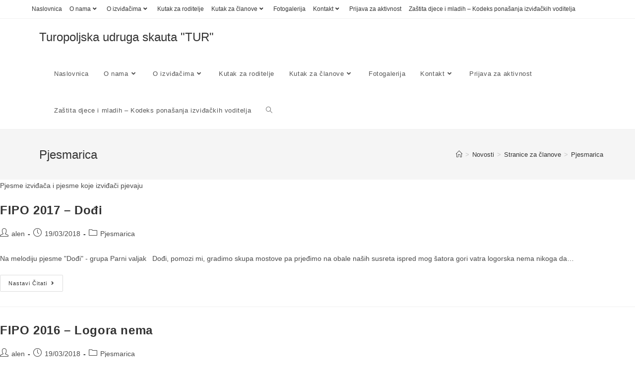

--- FILE ---
content_type: text/html; charset=UTF-8
request_url: https://www.tus-tur.hr/category/za-clanove/pjesmarica/
body_size: 21449
content:
<!DOCTYPE html>
<html class="html" lang="hr">
<head>
	<meta charset="UTF-8">
	<link rel="profile" href="https://gmpg.org/xfn/11">

	<title>Pjesmarica &#8211; Turopoljska udruga skauta &quot;TUR&quot;</title>
<meta name='robots' content='max-image-preview:large' />
<meta name="viewport" content="width=device-width, initial-scale=1"><link rel="alternate" type="application/rss+xml" title="Turopoljska udruga skauta &quot;TUR&quot; &raquo; Kanal" href="https://www.tus-tur.hr/feed/" />
<link rel="alternate" type="application/rss+xml" title="Turopoljska udruga skauta &quot;TUR&quot; &raquo; Kanal komentara" href="https://www.tus-tur.hr/comments/feed/" />
<link rel="alternate" type="application/rss+xml" title="Turopoljska udruga skauta &quot;TUR&quot; &raquo; Pjesmarica Kanal kategorija" href="https://www.tus-tur.hr/category/za-clanove/pjesmarica/feed/" />
		<!-- This site uses the Google Analytics by MonsterInsights plugin v9.11.0 - Using Analytics tracking - https://www.monsterinsights.com/ -->
							<script src="//www.googletagmanager.com/gtag/js?id=G-YXN92J5DJG"  data-cfasync="false" data-wpfc-render="false" async></script>
			<script data-cfasync="false" data-wpfc-render="false">
				var mi_version = '9.11.0';
				var mi_track_user = true;
				var mi_no_track_reason = '';
								var MonsterInsightsDefaultLocations = {"page_location":"https:\/\/www.tus-tur.hr\/category\/za-clanove\/pjesmarica\/"};
								if ( typeof MonsterInsightsPrivacyGuardFilter === 'function' ) {
					var MonsterInsightsLocations = (typeof MonsterInsightsExcludeQuery === 'object') ? MonsterInsightsPrivacyGuardFilter( MonsterInsightsExcludeQuery ) : MonsterInsightsPrivacyGuardFilter( MonsterInsightsDefaultLocations );
				} else {
					var MonsterInsightsLocations = (typeof MonsterInsightsExcludeQuery === 'object') ? MonsterInsightsExcludeQuery : MonsterInsightsDefaultLocations;
				}

								var disableStrs = [
										'ga-disable-G-YXN92J5DJG',
									];

				/* Function to detect opted out users */
				function __gtagTrackerIsOptedOut() {
					for (var index = 0; index < disableStrs.length; index++) {
						if (document.cookie.indexOf(disableStrs[index] + '=true') > -1) {
							return true;
						}
					}

					return false;
				}

				/* Disable tracking if the opt-out cookie exists. */
				if (__gtagTrackerIsOptedOut()) {
					for (var index = 0; index < disableStrs.length; index++) {
						window[disableStrs[index]] = true;
					}
				}

				/* Opt-out function */
				function __gtagTrackerOptout() {
					for (var index = 0; index < disableStrs.length; index++) {
						document.cookie = disableStrs[index] + '=true; expires=Thu, 31 Dec 2099 23:59:59 UTC; path=/';
						window[disableStrs[index]] = true;
					}
				}

				if ('undefined' === typeof gaOptout) {
					function gaOptout() {
						__gtagTrackerOptout();
					}
				}
								window.dataLayer = window.dataLayer || [];

				window.MonsterInsightsDualTracker = {
					helpers: {},
					trackers: {},
				};
				if (mi_track_user) {
					function __gtagDataLayer() {
						dataLayer.push(arguments);
					}

					function __gtagTracker(type, name, parameters) {
						if (!parameters) {
							parameters = {};
						}

						if (parameters.send_to) {
							__gtagDataLayer.apply(null, arguments);
							return;
						}

						if (type === 'event') {
														parameters.send_to = monsterinsights_frontend.v4_id;
							var hookName = name;
							if (typeof parameters['event_category'] !== 'undefined') {
								hookName = parameters['event_category'] + ':' + name;
							}

							if (typeof MonsterInsightsDualTracker.trackers[hookName] !== 'undefined') {
								MonsterInsightsDualTracker.trackers[hookName](parameters);
							} else {
								__gtagDataLayer('event', name, parameters);
							}
							
						} else {
							__gtagDataLayer.apply(null, arguments);
						}
					}

					__gtagTracker('js', new Date());
					__gtagTracker('set', {
						'developer_id.dZGIzZG': true,
											});
					if ( MonsterInsightsLocations.page_location ) {
						__gtagTracker('set', MonsterInsightsLocations);
					}
										__gtagTracker('config', 'G-YXN92J5DJG', {"forceSSL":"true"} );
										window.gtag = __gtagTracker;										(function () {
						/* https://developers.google.com/analytics/devguides/collection/analyticsjs/ */
						/* ga and __gaTracker compatibility shim. */
						var noopfn = function () {
							return null;
						};
						var newtracker = function () {
							return new Tracker();
						};
						var Tracker = function () {
							return null;
						};
						var p = Tracker.prototype;
						p.get = noopfn;
						p.set = noopfn;
						p.send = function () {
							var args = Array.prototype.slice.call(arguments);
							args.unshift('send');
							__gaTracker.apply(null, args);
						};
						var __gaTracker = function () {
							var len = arguments.length;
							if (len === 0) {
								return;
							}
							var f = arguments[len - 1];
							if (typeof f !== 'object' || f === null || typeof f.hitCallback !== 'function') {
								if ('send' === arguments[0]) {
									var hitConverted, hitObject = false, action;
									if ('event' === arguments[1]) {
										if ('undefined' !== typeof arguments[3]) {
											hitObject = {
												'eventAction': arguments[3],
												'eventCategory': arguments[2],
												'eventLabel': arguments[4],
												'value': arguments[5] ? arguments[5] : 1,
											}
										}
									}
									if ('pageview' === arguments[1]) {
										if ('undefined' !== typeof arguments[2]) {
											hitObject = {
												'eventAction': 'page_view',
												'page_path': arguments[2],
											}
										}
									}
									if (typeof arguments[2] === 'object') {
										hitObject = arguments[2];
									}
									if (typeof arguments[5] === 'object') {
										Object.assign(hitObject, arguments[5]);
									}
									if ('undefined' !== typeof arguments[1].hitType) {
										hitObject = arguments[1];
										if ('pageview' === hitObject.hitType) {
											hitObject.eventAction = 'page_view';
										}
									}
									if (hitObject) {
										action = 'timing' === arguments[1].hitType ? 'timing_complete' : hitObject.eventAction;
										hitConverted = mapArgs(hitObject);
										__gtagTracker('event', action, hitConverted);
									}
								}
								return;
							}

							function mapArgs(args) {
								var arg, hit = {};
								var gaMap = {
									'eventCategory': 'event_category',
									'eventAction': 'event_action',
									'eventLabel': 'event_label',
									'eventValue': 'event_value',
									'nonInteraction': 'non_interaction',
									'timingCategory': 'event_category',
									'timingVar': 'name',
									'timingValue': 'value',
									'timingLabel': 'event_label',
									'page': 'page_path',
									'location': 'page_location',
									'title': 'page_title',
									'referrer' : 'page_referrer',
								};
								for (arg in args) {
																		if (!(!args.hasOwnProperty(arg) || !gaMap.hasOwnProperty(arg))) {
										hit[gaMap[arg]] = args[arg];
									} else {
										hit[arg] = args[arg];
									}
								}
								return hit;
							}

							try {
								f.hitCallback();
							} catch (ex) {
							}
						};
						__gaTracker.create = newtracker;
						__gaTracker.getByName = newtracker;
						__gaTracker.getAll = function () {
							return [];
						};
						__gaTracker.remove = noopfn;
						__gaTracker.loaded = true;
						window['__gaTracker'] = __gaTracker;
					})();
									} else {
										console.log("");
					(function () {
						function __gtagTracker() {
							return null;
						}

						window['__gtagTracker'] = __gtagTracker;
						window['gtag'] = __gtagTracker;
					})();
									}
			</script>
							<!-- / Google Analytics by MonsterInsights -->
		<script>
window._wpemojiSettings = {"baseUrl":"https:\/\/s.w.org\/images\/core\/emoji\/15.0.3\/72x72\/","ext":".png","svgUrl":"https:\/\/s.w.org\/images\/core\/emoji\/15.0.3\/svg\/","svgExt":".svg","source":{"concatemoji":"https:\/\/www.tus-tur.hr\/wp-includes\/js\/wp-emoji-release.min.js?ver=6.6.4"}};
/*! This file is auto-generated */
!function(i,n){var o,s,e;function c(e){try{var t={supportTests:e,timestamp:(new Date).valueOf()};sessionStorage.setItem(o,JSON.stringify(t))}catch(e){}}function p(e,t,n){e.clearRect(0,0,e.canvas.width,e.canvas.height),e.fillText(t,0,0);var t=new Uint32Array(e.getImageData(0,0,e.canvas.width,e.canvas.height).data),r=(e.clearRect(0,0,e.canvas.width,e.canvas.height),e.fillText(n,0,0),new Uint32Array(e.getImageData(0,0,e.canvas.width,e.canvas.height).data));return t.every(function(e,t){return e===r[t]})}function u(e,t,n){switch(t){case"flag":return n(e,"\ud83c\udff3\ufe0f\u200d\u26a7\ufe0f","\ud83c\udff3\ufe0f\u200b\u26a7\ufe0f")?!1:!n(e,"\ud83c\uddfa\ud83c\uddf3","\ud83c\uddfa\u200b\ud83c\uddf3")&&!n(e,"\ud83c\udff4\udb40\udc67\udb40\udc62\udb40\udc65\udb40\udc6e\udb40\udc67\udb40\udc7f","\ud83c\udff4\u200b\udb40\udc67\u200b\udb40\udc62\u200b\udb40\udc65\u200b\udb40\udc6e\u200b\udb40\udc67\u200b\udb40\udc7f");case"emoji":return!n(e,"\ud83d\udc26\u200d\u2b1b","\ud83d\udc26\u200b\u2b1b")}return!1}function f(e,t,n){var r="undefined"!=typeof WorkerGlobalScope&&self instanceof WorkerGlobalScope?new OffscreenCanvas(300,150):i.createElement("canvas"),a=r.getContext("2d",{willReadFrequently:!0}),o=(a.textBaseline="top",a.font="600 32px Arial",{});return e.forEach(function(e){o[e]=t(a,e,n)}),o}function t(e){var t=i.createElement("script");t.src=e,t.defer=!0,i.head.appendChild(t)}"undefined"!=typeof Promise&&(o="wpEmojiSettingsSupports",s=["flag","emoji"],n.supports={everything:!0,everythingExceptFlag:!0},e=new Promise(function(e){i.addEventListener("DOMContentLoaded",e,{once:!0})}),new Promise(function(t){var n=function(){try{var e=JSON.parse(sessionStorage.getItem(o));if("object"==typeof e&&"number"==typeof e.timestamp&&(new Date).valueOf()<e.timestamp+604800&&"object"==typeof e.supportTests)return e.supportTests}catch(e){}return null}();if(!n){if("undefined"!=typeof Worker&&"undefined"!=typeof OffscreenCanvas&&"undefined"!=typeof URL&&URL.createObjectURL&&"undefined"!=typeof Blob)try{var e="postMessage("+f.toString()+"("+[JSON.stringify(s),u.toString(),p.toString()].join(",")+"));",r=new Blob([e],{type:"text/javascript"}),a=new Worker(URL.createObjectURL(r),{name:"wpTestEmojiSupports"});return void(a.onmessage=function(e){c(n=e.data),a.terminate(),t(n)})}catch(e){}c(n=f(s,u,p))}t(n)}).then(function(e){for(var t in e)n.supports[t]=e[t],n.supports.everything=n.supports.everything&&n.supports[t],"flag"!==t&&(n.supports.everythingExceptFlag=n.supports.everythingExceptFlag&&n.supports[t]);n.supports.everythingExceptFlag=n.supports.everythingExceptFlag&&!n.supports.flag,n.DOMReady=!1,n.readyCallback=function(){n.DOMReady=!0}}).then(function(){return e}).then(function(){var e;n.supports.everything||(n.readyCallback(),(e=n.source||{}).concatemoji?t(e.concatemoji):e.wpemoji&&e.twemoji&&(t(e.twemoji),t(e.wpemoji)))}))}((window,document),window._wpemojiSettings);
</script>
<link rel='stylesheet' id='premium-addons-css' href='https://www.tus-tur.hr/wp-content/plugins/premium-addons-for-elementor/assets/frontend/min-css/premium-addons.min.css?ver=4.10.25' media='all' />
<style id='wp-emoji-styles-inline-css'>

	img.wp-smiley, img.emoji {
		display: inline !important;
		border: none !important;
		box-shadow: none !important;
		height: 1em !important;
		width: 1em !important;
		margin: 0 0.07em !important;
		vertical-align: -0.1em !important;
		background: none !important;
		padding: 0 !important;
	}
</style>
<link rel='stylesheet' id='wp-block-library-css' href='https://www.tus-tur.hr/wp-includes/css/dist/block-library/style.min.css?ver=6.6.4' media='all' />
<style id='wp-block-library-theme-inline-css'>
.wp-block-audio :where(figcaption){color:#555;font-size:13px;text-align:center}.is-dark-theme .wp-block-audio :where(figcaption){color:#ffffffa6}.wp-block-audio{margin:0 0 1em}.wp-block-code{border:1px solid #ccc;border-radius:4px;font-family:Menlo,Consolas,monaco,monospace;padding:.8em 1em}.wp-block-embed :where(figcaption){color:#555;font-size:13px;text-align:center}.is-dark-theme .wp-block-embed :where(figcaption){color:#ffffffa6}.wp-block-embed{margin:0 0 1em}.blocks-gallery-caption{color:#555;font-size:13px;text-align:center}.is-dark-theme .blocks-gallery-caption{color:#ffffffa6}:root :where(.wp-block-image figcaption){color:#555;font-size:13px;text-align:center}.is-dark-theme :root :where(.wp-block-image figcaption){color:#ffffffa6}.wp-block-image{margin:0 0 1em}.wp-block-pullquote{border-bottom:4px solid;border-top:4px solid;color:currentColor;margin-bottom:1.75em}.wp-block-pullquote cite,.wp-block-pullquote footer,.wp-block-pullquote__citation{color:currentColor;font-size:.8125em;font-style:normal;text-transform:uppercase}.wp-block-quote{border-left:.25em solid;margin:0 0 1.75em;padding-left:1em}.wp-block-quote cite,.wp-block-quote footer{color:currentColor;font-size:.8125em;font-style:normal;position:relative}.wp-block-quote.has-text-align-right{border-left:none;border-right:.25em solid;padding-left:0;padding-right:1em}.wp-block-quote.has-text-align-center{border:none;padding-left:0}.wp-block-quote.is-large,.wp-block-quote.is-style-large,.wp-block-quote.is-style-plain{border:none}.wp-block-search .wp-block-search__label{font-weight:700}.wp-block-search__button{border:1px solid #ccc;padding:.375em .625em}:where(.wp-block-group.has-background){padding:1.25em 2.375em}.wp-block-separator.has-css-opacity{opacity:.4}.wp-block-separator{border:none;border-bottom:2px solid;margin-left:auto;margin-right:auto}.wp-block-separator.has-alpha-channel-opacity{opacity:1}.wp-block-separator:not(.is-style-wide):not(.is-style-dots){width:100px}.wp-block-separator.has-background:not(.is-style-dots){border-bottom:none;height:1px}.wp-block-separator.has-background:not(.is-style-wide):not(.is-style-dots){height:2px}.wp-block-table{margin:0 0 1em}.wp-block-table td,.wp-block-table th{word-break:normal}.wp-block-table :where(figcaption){color:#555;font-size:13px;text-align:center}.is-dark-theme .wp-block-table :where(figcaption){color:#ffffffa6}.wp-block-video :where(figcaption){color:#555;font-size:13px;text-align:center}.is-dark-theme .wp-block-video :where(figcaption){color:#ffffffa6}.wp-block-video{margin:0 0 1em}:root :where(.wp-block-template-part.has-background){margin-bottom:0;margin-top:0;padding:1.25em 2.375em}
</style>
<style id='classic-theme-styles-inline-css'>
/*! This file is auto-generated */
.wp-block-button__link{color:#fff;background-color:#32373c;border-radius:9999px;box-shadow:none;text-decoration:none;padding:calc(.667em + 2px) calc(1.333em + 2px);font-size:1.125em}.wp-block-file__button{background:#32373c;color:#fff;text-decoration:none}
</style>
<style id='global-styles-inline-css'>
:root{--wp--preset--aspect-ratio--square: 1;--wp--preset--aspect-ratio--4-3: 4/3;--wp--preset--aspect-ratio--3-4: 3/4;--wp--preset--aspect-ratio--3-2: 3/2;--wp--preset--aspect-ratio--2-3: 2/3;--wp--preset--aspect-ratio--16-9: 16/9;--wp--preset--aspect-ratio--9-16: 9/16;--wp--preset--color--black: #000000;--wp--preset--color--cyan-bluish-gray: #abb8c3;--wp--preset--color--white: #ffffff;--wp--preset--color--pale-pink: #f78da7;--wp--preset--color--vivid-red: #cf2e2e;--wp--preset--color--luminous-vivid-orange: #ff6900;--wp--preset--color--luminous-vivid-amber: #fcb900;--wp--preset--color--light-green-cyan: #7bdcb5;--wp--preset--color--vivid-green-cyan: #00d084;--wp--preset--color--pale-cyan-blue: #8ed1fc;--wp--preset--color--vivid-cyan-blue: #0693e3;--wp--preset--color--vivid-purple: #9b51e0;--wp--preset--gradient--vivid-cyan-blue-to-vivid-purple: linear-gradient(135deg,rgba(6,147,227,1) 0%,rgb(155,81,224) 100%);--wp--preset--gradient--light-green-cyan-to-vivid-green-cyan: linear-gradient(135deg,rgb(122,220,180) 0%,rgb(0,208,130) 100%);--wp--preset--gradient--luminous-vivid-amber-to-luminous-vivid-orange: linear-gradient(135deg,rgba(252,185,0,1) 0%,rgba(255,105,0,1) 100%);--wp--preset--gradient--luminous-vivid-orange-to-vivid-red: linear-gradient(135deg,rgba(255,105,0,1) 0%,rgb(207,46,46) 100%);--wp--preset--gradient--very-light-gray-to-cyan-bluish-gray: linear-gradient(135deg,rgb(238,238,238) 0%,rgb(169,184,195) 100%);--wp--preset--gradient--cool-to-warm-spectrum: linear-gradient(135deg,rgb(74,234,220) 0%,rgb(151,120,209) 20%,rgb(207,42,186) 40%,rgb(238,44,130) 60%,rgb(251,105,98) 80%,rgb(254,248,76) 100%);--wp--preset--gradient--blush-light-purple: linear-gradient(135deg,rgb(255,206,236) 0%,rgb(152,150,240) 100%);--wp--preset--gradient--blush-bordeaux: linear-gradient(135deg,rgb(254,205,165) 0%,rgb(254,45,45) 50%,rgb(107,0,62) 100%);--wp--preset--gradient--luminous-dusk: linear-gradient(135deg,rgb(255,203,112) 0%,rgb(199,81,192) 50%,rgb(65,88,208) 100%);--wp--preset--gradient--pale-ocean: linear-gradient(135deg,rgb(255,245,203) 0%,rgb(182,227,212) 50%,rgb(51,167,181) 100%);--wp--preset--gradient--electric-grass: linear-gradient(135deg,rgb(202,248,128) 0%,rgb(113,206,126) 100%);--wp--preset--gradient--midnight: linear-gradient(135deg,rgb(2,3,129) 0%,rgb(40,116,252) 100%);--wp--preset--font-size--small: 13px;--wp--preset--font-size--medium: 20px;--wp--preset--font-size--large: 36px;--wp--preset--font-size--x-large: 42px;--wp--preset--spacing--20: 0.44rem;--wp--preset--spacing--30: 0.67rem;--wp--preset--spacing--40: 1rem;--wp--preset--spacing--50: 1.5rem;--wp--preset--spacing--60: 2.25rem;--wp--preset--spacing--70: 3.38rem;--wp--preset--spacing--80: 5.06rem;--wp--preset--shadow--natural: 6px 6px 9px rgba(0, 0, 0, 0.2);--wp--preset--shadow--deep: 12px 12px 50px rgba(0, 0, 0, 0.4);--wp--preset--shadow--sharp: 6px 6px 0px rgba(0, 0, 0, 0.2);--wp--preset--shadow--outlined: 6px 6px 0px -3px rgba(255, 255, 255, 1), 6px 6px rgba(0, 0, 0, 1);--wp--preset--shadow--crisp: 6px 6px 0px rgba(0, 0, 0, 1);}:where(.is-layout-flex){gap: 0.5em;}:where(.is-layout-grid){gap: 0.5em;}body .is-layout-flex{display: flex;}.is-layout-flex{flex-wrap: wrap;align-items: center;}.is-layout-flex > :is(*, div){margin: 0;}body .is-layout-grid{display: grid;}.is-layout-grid > :is(*, div){margin: 0;}:where(.wp-block-columns.is-layout-flex){gap: 2em;}:where(.wp-block-columns.is-layout-grid){gap: 2em;}:where(.wp-block-post-template.is-layout-flex){gap: 1.25em;}:where(.wp-block-post-template.is-layout-grid){gap: 1.25em;}.has-black-color{color: var(--wp--preset--color--black) !important;}.has-cyan-bluish-gray-color{color: var(--wp--preset--color--cyan-bluish-gray) !important;}.has-white-color{color: var(--wp--preset--color--white) !important;}.has-pale-pink-color{color: var(--wp--preset--color--pale-pink) !important;}.has-vivid-red-color{color: var(--wp--preset--color--vivid-red) !important;}.has-luminous-vivid-orange-color{color: var(--wp--preset--color--luminous-vivid-orange) !important;}.has-luminous-vivid-amber-color{color: var(--wp--preset--color--luminous-vivid-amber) !important;}.has-light-green-cyan-color{color: var(--wp--preset--color--light-green-cyan) !important;}.has-vivid-green-cyan-color{color: var(--wp--preset--color--vivid-green-cyan) !important;}.has-pale-cyan-blue-color{color: var(--wp--preset--color--pale-cyan-blue) !important;}.has-vivid-cyan-blue-color{color: var(--wp--preset--color--vivid-cyan-blue) !important;}.has-vivid-purple-color{color: var(--wp--preset--color--vivid-purple) !important;}.has-black-background-color{background-color: var(--wp--preset--color--black) !important;}.has-cyan-bluish-gray-background-color{background-color: var(--wp--preset--color--cyan-bluish-gray) !important;}.has-white-background-color{background-color: var(--wp--preset--color--white) !important;}.has-pale-pink-background-color{background-color: var(--wp--preset--color--pale-pink) !important;}.has-vivid-red-background-color{background-color: var(--wp--preset--color--vivid-red) !important;}.has-luminous-vivid-orange-background-color{background-color: var(--wp--preset--color--luminous-vivid-orange) !important;}.has-luminous-vivid-amber-background-color{background-color: var(--wp--preset--color--luminous-vivid-amber) !important;}.has-light-green-cyan-background-color{background-color: var(--wp--preset--color--light-green-cyan) !important;}.has-vivid-green-cyan-background-color{background-color: var(--wp--preset--color--vivid-green-cyan) !important;}.has-pale-cyan-blue-background-color{background-color: var(--wp--preset--color--pale-cyan-blue) !important;}.has-vivid-cyan-blue-background-color{background-color: var(--wp--preset--color--vivid-cyan-blue) !important;}.has-vivid-purple-background-color{background-color: var(--wp--preset--color--vivid-purple) !important;}.has-black-border-color{border-color: var(--wp--preset--color--black) !important;}.has-cyan-bluish-gray-border-color{border-color: var(--wp--preset--color--cyan-bluish-gray) !important;}.has-white-border-color{border-color: var(--wp--preset--color--white) !important;}.has-pale-pink-border-color{border-color: var(--wp--preset--color--pale-pink) !important;}.has-vivid-red-border-color{border-color: var(--wp--preset--color--vivid-red) !important;}.has-luminous-vivid-orange-border-color{border-color: var(--wp--preset--color--luminous-vivid-orange) !important;}.has-luminous-vivid-amber-border-color{border-color: var(--wp--preset--color--luminous-vivid-amber) !important;}.has-light-green-cyan-border-color{border-color: var(--wp--preset--color--light-green-cyan) !important;}.has-vivid-green-cyan-border-color{border-color: var(--wp--preset--color--vivid-green-cyan) !important;}.has-pale-cyan-blue-border-color{border-color: var(--wp--preset--color--pale-cyan-blue) !important;}.has-vivid-cyan-blue-border-color{border-color: var(--wp--preset--color--vivid-cyan-blue) !important;}.has-vivid-purple-border-color{border-color: var(--wp--preset--color--vivid-purple) !important;}.has-vivid-cyan-blue-to-vivid-purple-gradient-background{background: var(--wp--preset--gradient--vivid-cyan-blue-to-vivid-purple) !important;}.has-light-green-cyan-to-vivid-green-cyan-gradient-background{background: var(--wp--preset--gradient--light-green-cyan-to-vivid-green-cyan) !important;}.has-luminous-vivid-amber-to-luminous-vivid-orange-gradient-background{background: var(--wp--preset--gradient--luminous-vivid-amber-to-luminous-vivid-orange) !important;}.has-luminous-vivid-orange-to-vivid-red-gradient-background{background: var(--wp--preset--gradient--luminous-vivid-orange-to-vivid-red) !important;}.has-very-light-gray-to-cyan-bluish-gray-gradient-background{background: var(--wp--preset--gradient--very-light-gray-to-cyan-bluish-gray) !important;}.has-cool-to-warm-spectrum-gradient-background{background: var(--wp--preset--gradient--cool-to-warm-spectrum) !important;}.has-blush-light-purple-gradient-background{background: var(--wp--preset--gradient--blush-light-purple) !important;}.has-blush-bordeaux-gradient-background{background: var(--wp--preset--gradient--blush-bordeaux) !important;}.has-luminous-dusk-gradient-background{background: var(--wp--preset--gradient--luminous-dusk) !important;}.has-pale-ocean-gradient-background{background: var(--wp--preset--gradient--pale-ocean) !important;}.has-electric-grass-gradient-background{background: var(--wp--preset--gradient--electric-grass) !important;}.has-midnight-gradient-background{background: var(--wp--preset--gradient--midnight) !important;}.has-small-font-size{font-size: var(--wp--preset--font-size--small) !important;}.has-medium-font-size{font-size: var(--wp--preset--font-size--medium) !important;}.has-large-font-size{font-size: var(--wp--preset--font-size--large) !important;}.has-x-large-font-size{font-size: var(--wp--preset--font-size--x-large) !important;}
:where(.wp-block-post-template.is-layout-flex){gap: 1.25em;}:where(.wp-block-post-template.is-layout-grid){gap: 1.25em;}
:where(.wp-block-columns.is-layout-flex){gap: 2em;}:where(.wp-block-columns.is-layout-grid){gap: 2em;}
:root :where(.wp-block-pullquote){font-size: 1.5em;line-height: 1.6;}
</style>
<link rel='stylesheet' id='contact-form-7-css' href='https://www.tus-tur.hr/wp-content/plugins/contact-form-7/includes/css/styles.css?ver=5.7.7' media='all' />
<link rel='stylesheet' id='h5p-plugin-styles-css' href='https://www.tus-tur.hr/wp-content/plugins/h5p/h5p-php-library/styles/h5p.css?ver=1.15.7' media='all' />
<link rel='stylesheet' id='hfe-style-css' href='https://www.tus-tur.hr/wp-content/plugins/header-footer-elementor/assets/css/header-footer-elementor.css?ver=1.6.26' media='all' />
<link rel='stylesheet' id='elementor-icons-css' href='https://www.tus-tur.hr/wp-content/plugins/elementor/assets/lib/eicons/css/elementor-icons.min.css?ver=5.29.0' media='all' />
<link rel='stylesheet' id='elementor-frontend-css' href='https://www.tus-tur.hr/wp-content/plugins/elementor/assets/css/frontend-lite.min.css?ver=3.20.2' media='all' />
<link rel='stylesheet' id='swiper-css' href='https://www.tus-tur.hr/wp-content/plugins/elementor/assets/lib/swiper/v8/css/swiper.min.css?ver=8.4.5' media='all' />
<link rel='stylesheet' id='elementor-post-13913-css' href='https://www.tus-tur.hr/wp-content/uploads/elementor/css/post-13913.css?ver=1711303600' media='all' />
<link rel='stylesheet' id='lae-animate-css' href='https://www.tus-tur.hr/wp-content/plugins/addons-for-elementor/assets/css/lib/animate.css?ver=8.3.6' media='all' />
<link rel='stylesheet' id='lae-sliders-styles-css' href='https://www.tus-tur.hr/wp-content/plugins/addons-for-elementor/assets/css/lib/sliders.min.css?ver=8.3.6' media='all' />
<link rel='stylesheet' id='lae-icomoon-styles-css' href='https://www.tus-tur.hr/wp-content/plugins/addons-for-elementor/assets/css/icomoon.css?ver=8.3.6' media='all' />
<link rel='stylesheet' id='lae-frontend-styles-css' href='https://www.tus-tur.hr/wp-content/plugins/addons-for-elementor/assets/css/lae-frontend.css?ver=8.3.6' media='all' />
<link rel='stylesheet' id='lae-grid-styles-css' href='https://www.tus-tur.hr/wp-content/plugins/addons-for-elementor/assets/css/lae-grid.css?ver=8.3.6' media='all' />
<link rel='stylesheet' id='lae-widgets-styles-css' href='https://www.tus-tur.hr/wp-content/plugins/addons-for-elementor/assets/css/widgets/lae-widgets.min.css?ver=8.3.6' media='all' />
<link rel='stylesheet' id='elementor-global-css' href='https://www.tus-tur.hr/wp-content/uploads/elementor/css/global.css?ver=1711303601' media='all' />
<link rel='stylesheet' id='elementor-post-14148-css' href='https://www.tus-tur.hr/wp-content/uploads/elementor/css/post-14148.css?ver=1711303602' media='all' />
<link rel='stylesheet' id='dashicons-css' href='https://www.tus-tur.hr/wp-includes/css/dashicons.min.css?ver=6.6.4' media='all' />
<link rel='stylesheet' id='font-awesome-css' href='https://www.tus-tur.hr/wp-content/themes/oceanwp/assets/fonts/fontawesome/css/all.min.css?ver=6.4.2' media='all' />
<link rel='stylesheet' id='simple-line-icons-css' href='https://www.tus-tur.hr/wp-content/themes/oceanwp/assets/css/third/simple-line-icons.min.css?ver=2.4.0' media='all' />
<link rel='stylesheet' id='oceanwp-style-css' href='https://www.tus-tur.hr/wp-content/themes/oceanwp/assets/css/style.min.css?ver=3.5.4' media='all' />
<link rel='stylesheet' id='eael-general-css' href='https://www.tus-tur.hr/wp-content/plugins/essential-addons-for-elementor-lite/assets/front-end/css/view/general.min.css?ver=5.9.11' media='all' />
<link rel='stylesheet' id='oe-widgets-style-css' href='https://www.tus-tur.hr/wp-content/plugins/ocean-extra/assets/css/widgets.css?ver=6.6.4' media='all' />
<link rel='stylesheet' id='fusion-dynamic-css-css' href='https://www.tus-tur.hr/wp-content/uploads/fusion-styles/b15cba7af03aad17429db61ed19dc4f7.min.css?ver=3.4.1' media='all' />
<link rel='stylesheet' id='google-fonts-1-css' href='https://fonts.googleapis.com/css?family=Roboto%3A100%2C100italic%2C200%2C200italic%2C300%2C300italic%2C400%2C400italic%2C500%2C500italic%2C600%2C600italic%2C700%2C700italic%2C800%2C800italic%2C900%2C900italic%7CRoboto+Slab%3A100%2C100italic%2C200%2C200italic%2C300%2C300italic%2C400%2C400italic%2C500%2C500italic%2C600%2C600italic%2C700%2C700italic%2C800%2C800italic%2C900%2C900italic&#038;display=auto&#038;ver=6.6.4' media='all' />
<link rel='stylesheet' id='elementor-icons-shared-0-css' href='https://www.tus-tur.hr/wp-content/plugins/elementor/assets/lib/font-awesome/css/fontawesome.min.css?ver=5.15.3' media='all' />
<link rel='stylesheet' id='elementor-icons-fa-brands-css' href='https://www.tus-tur.hr/wp-content/plugins/elementor/assets/lib/font-awesome/css/brands.min.css?ver=5.15.3' media='all' />
<link rel="preconnect" href="https://fonts.gstatic.com/" crossorigin><script src="https://www.tus-tur.hr/wp-content/plugins/google-analytics-for-wordpress/assets/js/frontend-gtag.js?ver=9.11.0" id="monsterinsights-frontend-script-js" async data-wp-strategy="async"></script>
<script data-cfasync="false" data-wpfc-render="false" id='monsterinsights-frontend-script-js-extra'>var monsterinsights_frontend = {"js_events_tracking":"true","download_extensions":"doc,pdf,ppt,zip,xls,docx,pptx,xlsx","inbound_paths":"[]","home_url":"https:\/\/www.tus-tur.hr","hash_tracking":"false","v4_id":"G-YXN92J5DJG"};</script>
<script src="https://www.tus-tur.hr/wp-includes/js/jquery/jquery.min.js?ver=3.7.1" id="jquery-core-js"></script>
<script src="https://www.tus-tur.hr/wp-includes/js/jquery/jquery-migrate.min.js?ver=3.4.1" id="jquery-migrate-js"></script>
<link rel="https://api.w.org/" href="https://www.tus-tur.hr/wp-json/" /><link rel="alternate" title="JSON" type="application/json" href="https://www.tus-tur.hr/wp-json/wp/v2/categories/65" /><link rel="EditURI" type="application/rsd+xml" title="RSD" href="https://www.tus-tur.hr/xmlrpc.php?rsd" />
<meta name="generator" content="WordPress 6.6.4" />
        <script type="text/javascript">
            ( function () {
                window.lae_fs = { can_use_premium_code: false};
            } )();
        </script>
        <style type="text/css" id="css-fb-visibility">@media screen and (max-width: 640px){.fusion-no-small-visibility{display:none !important;}body:not(.fusion-builder-ui-wireframe) .sm-text-align-center{text-align:center !important;}body:not(.fusion-builder-ui-wireframe) .sm-text-align-left{text-align:left !important;}body:not(.fusion-builder-ui-wireframe) .sm-text-align-right{text-align:right !important;}body:not(.fusion-builder-ui-wireframe) .sm-mx-auto{margin-left:auto !important;margin-right:auto !important;}body:not(.fusion-builder-ui-wireframe) .sm-ml-auto{margin-left:auto !important;}body:not(.fusion-builder-ui-wireframe) .sm-mr-auto{margin-right:auto !important;}body:not(.fusion-builder-ui-wireframe) .fusion-absolute-position-small{position:absolute;top:auto;width:100%;}}@media screen and (min-width: 641px) and (max-width: 1024px){.fusion-no-medium-visibility{display:none !important;}body:not(.fusion-builder-ui-wireframe) .md-text-align-center{text-align:center !important;}body:not(.fusion-builder-ui-wireframe) .md-text-align-left{text-align:left !important;}body:not(.fusion-builder-ui-wireframe) .md-text-align-right{text-align:right !important;}body:not(.fusion-builder-ui-wireframe) .md-mx-auto{margin-left:auto !important;margin-right:auto !important;}body:not(.fusion-builder-ui-wireframe) .md-ml-auto{margin-left:auto !important;}body:not(.fusion-builder-ui-wireframe) .md-mr-auto{margin-right:auto !important;}body:not(.fusion-builder-ui-wireframe) .fusion-absolute-position-medium{position:absolute;top:auto;width:100%;}}@media screen and (min-width: 1025px){.fusion-no-large-visibility{display:none !important;}body:not(.fusion-builder-ui-wireframe) .lg-text-align-center{text-align:center !important;}body:not(.fusion-builder-ui-wireframe) .lg-text-align-left{text-align:left !important;}body:not(.fusion-builder-ui-wireframe) .lg-text-align-right{text-align:right !important;}body:not(.fusion-builder-ui-wireframe) .lg-mx-auto{margin-left:auto !important;margin-right:auto !important;}body:not(.fusion-builder-ui-wireframe) .lg-ml-auto{margin-left:auto !important;}body:not(.fusion-builder-ui-wireframe) .lg-mr-auto{margin-right:auto !important;}body:not(.fusion-builder-ui-wireframe) .fusion-absolute-position-large{position:absolute;top:auto;width:100%;}}</style><meta name="generator" content="Elementor 3.20.2; features: e_optimized_assets_loading, e_optimized_css_loading, additional_custom_breakpoints, block_editor_assets_optimize, e_image_loading_optimization; settings: css_print_method-external, google_font-enabled, font_display-auto">
<!-- OceanWP CSS -->
<style type="text/css">
/* Header CSS */#site-header.has-header-media .overlay-header-media{background-color:rgba(0,0,0,0.5)}
</style></head>

<body class="archive category category-pjesmarica category-65 wp-embed-responsive ehf-footer ehf-template-oceanwp ehf-stylesheet-oceanwp oceanwp-theme dropdown-mobile default-breakpoint content-full-screen has-topbar has-breadcrumbs fusion-image-hovers fusion-pagination-sizing fusion-button_size-large fusion-button_type-flat fusion-button_span-yes avada-image-rollover-circle-no avada-image-rollover-yes avada-image-rollover-direction-fade elementor-default elementor-kit-13913" itemscope="itemscope" itemtype="https://schema.org/Blog">

	
	
	<div id="outer-wrap" class="site clr">

		<a class="skip-link screen-reader-text" href="#main">Preskoči na sadržaj</a>

		
		<div id="wrap" class="clr">

			

<div id="top-bar-wrap" class="clr">

	<div id="top-bar" class="clr container has-no-content">

		
		<div id="top-bar-inner" class="clr">

			
	<div id="top-bar-content" class="clr top-bar-left">

		
<div id="top-bar-nav" class="navigation clr">

	<ul id="menu-izbornik-1" class="top-bar-menu dropdown-menu sf-menu"><li id="menu-item-14146" class="menu-item menu-item-type-post_type menu-item-object-page menu-item-home menu-item-14146"><a href="https://www.tus-tur.hr/" class="menu-link">Naslovnica</a></li><li id="menu-item-5126" class="menu-item menu-item-type-post_type menu-item-object-page menu-item-has-children dropdown menu-item-5126"><a href="https://www.tus-tur.hr/onama/" class="menu-link">O nama<i class="nav-arrow fa fa-angle-down" aria-hidden="true" role="img"></i></a>
<ul class="sub-menu">
	<li id="menu-item-13688" class="menu-item menu-item-type-post_type menu-item-object-page menu-item-13688"><a href="https://www.tus-tur.hr/onama/izvjestaji-i-planovi/" class="menu-link">Izvještaji i planovi</a></li>	<li id="menu-item-13692" class="menu-item menu-item-type-post_type menu-item-object-page menu-item-13692"><a href="https://www.tus-tur.hr/onama/statut-odreda/" class="menu-link">Statut odreda</a></li>	<li id="menu-item-5127" class="menu-item menu-item-type-post_type menu-item-object-page menu-item-has-children dropdown menu-item-5127"><a href="https://www.tus-tur.hr/onama/jata-i-patrole/" class="menu-link">Jata i patrole<i class="nav-arrow fa fa-angle-right" aria-hidden="true" role="img"></i></a>
	<ul class="sub-menu">
		<li id="menu-item-5132" class="menu-item menu-item-type-post_type menu-item-object-page menu-item-5132"><a href="https://www.tus-tur.hr/onama/jata-i-patrole/vukovi/" class="menu-link">Vukovi</a></li>	</ul>
</li>	<li id="menu-item-5133" class="menu-item menu-item-type-post_type menu-item-object-page menu-item-5133"><a href="https://www.tus-tur.hr/onama/odred-danas/" class="menu-link">Odred danas</a></li>	<li id="menu-item-5134" class="menu-item menu-item-type-post_type menu-item-object-page menu-item-5134"><a href="https://www.tus-tur.hr/onama/osobna-iskaznica-odreda/" class="menu-link">Osobna iskaznica odreda</a></li>	<li id="menu-item-5135" class="menu-item menu-item-type-post_type menu-item-object-page menu-item-5135"><a href="https://www.tus-tur.hr/onama/plan-aktivnosti-u-2011-godini/" class="menu-link">Plan aktivnosti Odreda – po godinama</a></li>	<li id="menu-item-5137" class="menu-item menu-item-type-post_type menu-item-object-page menu-item-5137"><a href="https://www.tus-tur.hr/onama/povijest-odreda/" class="menu-link">Povijest odreda</a></li></ul>
</li><li id="menu-item-5138" class="menu-item menu-item-type-post_type menu-item-object-page menu-item-has-children dropdown menu-item-5138"><a href="https://www.tus-tur.hr/o-izvidacima/" class="menu-link">O izviđačima<i class="nav-arrow fa fa-angle-down" aria-hidden="true" role="img"></i></a>
<ul class="sub-menu">
	<li id="menu-item-5139" class="menu-item menu-item-type-post_type menu-item-object-page menu-item-5139"><a href="https://www.tus-tur.hr/o-izvidacima/izvidaci-su/" class="menu-link">Izviđači su …</a></li>	<li id="menu-item-5140" class="menu-item menu-item-type-post_type menu-item-object-page menu-item-5140"><a href="https://www.tus-tur.hr/o-izvidacima/obecanja/" class="menu-link">Obećanje i Zavjet</a></li>	<li id="menu-item-5141" class="menu-item menu-item-type-post_type menu-item-object-page menu-item-5141"><a href="https://www.tus-tur.hr/o-izvidacima/zakoni-i-obecanja/" class="menu-link">Zakoni izviđača</a></li></ul>
</li><li id="menu-item-14224" class="menu-item menu-item-type-taxonomy menu-item-object-category menu-item-14224"><a href="https://www.tus-tur.hr/category/kutak-za-roditelje/" class="menu-link">Kutak za roditelje</a></li><li id="menu-item-5143" class="menu-item menu-item-type-post_type menu-item-object-page menu-item-has-children dropdown menu-item-5143"><a href="https://www.tus-tur.hr/literatura/" class="menu-link">Kutak za članove<i class="nav-arrow fa fa-angle-down" aria-hidden="true" role="img"></i></a>
<ul class="sub-menu">
	<li id="menu-item-5144" class="menu-item menu-item-type-post_type menu-item-object-page menu-item-has-children dropdown menu-item-5144"><a href="https://www.tus-tur.hr/literatura/dokumenti/" class="menu-link">Dokumenti<i class="nav-arrow fa fa-angle-right" aria-hidden="true" role="img"></i></a>
	<ul class="sub-menu">
		<li id="menu-item-5145" class="menu-item menu-item-type-post_type menu-item-object-page menu-item-5145"><a href="https://www.tus-tur.hr/literatura/izvidastvo/" class="menu-link">Izviđaštvo</a></li>		<li id="menu-item-5146" class="menu-item menu-item-type-post_type menu-item-object-page menu-item-5146"><a href="https://www.tus-tur.hr/literatura/prva-pomoc/" class="menu-link">Prva pomoć</a></li>	</ul>
</li></ul>
</li><li id="menu-item-5147" class="menu-item menu-item-type-post_type menu-item-object-page menu-item-5147"><a href="https://www.tus-tur.hr/galerija-fotografija/" class="menu-link">Fotogalerija</a></li><li id="menu-item-5148" class="menu-item menu-item-type-post_type menu-item-object-page menu-item-has-children dropdown menu-item-5148"><a href="https://www.tus-tur.hr/kontakt/" class="menu-link">Kontakt<i class="nav-arrow fa fa-angle-down" aria-hidden="true" role="img"></i></a>
<ul class="sub-menu">
	<li id="menu-item-5149" class="menu-item menu-item-type-post_type menu-item-object-page menu-item-5149"><a href="https://www.tus-tur.hr/kontakt/gdje-smo/" class="menu-link">Gdje smo?</a></li>	<li id="menu-item-5150" class="menu-item menu-item-type-post_type menu-item-object-page menu-item-5150"><a href="https://www.tus-tur.hr/kontakt/impressum/" class="menu-link">Impressum</a></li></ul>
</li><li id="menu-item-12606" class="menu-item menu-item-type-post_type menu-item-object-page menu-item-12606"><a href="https://www.tus-tur.hr/prijava-clana-za-aktivnost/" class="menu-link">Prijava za aktivnost</a></li><li id="menu-item-16003" class="menu-item menu-item-type-post_type menu-item-object-page menu-item-16003"><a href="https://www.tus-tur.hr/o-izvidacima/zastita-djece-i-mladih-kodeks-ponasanja-izvidackih-voditelja/" class="menu-link">Zaštita djece i mladih &#8211; Kodeks ponašanja izviđačkih voditelja</a></li></ul>
</div>

		
			
	</div><!-- #top-bar-content -->



		</div><!-- #top-bar-inner -->

		
	</div><!-- #top-bar -->

</div><!-- #top-bar-wrap -->


			
<header id="site-header" class="minimal-header clr" data-height="74" itemscope="itemscope" itemtype="https://schema.org/WPHeader" role="banner">

	
					
			<div id="site-header-inner" class="clr container">

				
				

<div id="site-logo" class="clr" itemscope itemtype="https://schema.org/Brand" >

	
	<div id="site-logo-inner" class="clr">

						<a href="https://www.tus-tur.hr/" rel="home" class="site-title site-logo-text" >Turopoljska udruga skauta &quot;TUR&quot;</a>
				
	</div><!-- #site-logo-inner -->

	
	
</div><!-- #site-logo -->

			<div id="site-navigation-wrap" class="clr">
			
			
			
			<nav id="site-navigation" class="navigation main-navigation clr" itemscope="itemscope" itemtype="https://schema.org/SiteNavigationElement" role="navigation" >

				<ul id="menu-izbornik-2" class="main-menu dropdown-menu sf-menu"><li class="menu-item menu-item-type-post_type menu-item-object-page menu-item-home menu-item-14146"><a href="https://www.tus-tur.hr/" class="menu-link"><span class="text-wrap">Naslovnica</span></a></li><li class="menu-item menu-item-type-post_type menu-item-object-page menu-item-has-children dropdown menu-item-5126"><a href="https://www.tus-tur.hr/onama/" class="menu-link"><span class="text-wrap">O nama<i class="nav-arrow fa fa-angle-down" aria-hidden="true" role="img"></i></span></a>
<ul class="sub-menu">
	<li class="menu-item menu-item-type-post_type menu-item-object-page menu-item-13688"><a href="https://www.tus-tur.hr/onama/izvjestaji-i-planovi/" class="menu-link"><span class="text-wrap">Izvještaji i planovi</span></a></li>	<li class="menu-item menu-item-type-post_type menu-item-object-page menu-item-13692"><a href="https://www.tus-tur.hr/onama/statut-odreda/" class="menu-link"><span class="text-wrap">Statut odreda</span></a></li>	<li class="menu-item menu-item-type-post_type menu-item-object-page menu-item-has-children dropdown menu-item-5127"><a href="https://www.tus-tur.hr/onama/jata-i-patrole/" class="menu-link"><span class="text-wrap">Jata i patrole<i class="nav-arrow fa fa-angle-right" aria-hidden="true" role="img"></i></span></a>
	<ul class="sub-menu">
		<li class="menu-item menu-item-type-post_type menu-item-object-page menu-item-5132"><a href="https://www.tus-tur.hr/onama/jata-i-patrole/vukovi/" class="menu-link"><span class="text-wrap">Vukovi</span></a></li>	</ul>
</li>	<li class="menu-item menu-item-type-post_type menu-item-object-page menu-item-5133"><a href="https://www.tus-tur.hr/onama/odred-danas/" class="menu-link"><span class="text-wrap">Odred danas</span></a></li>	<li class="menu-item menu-item-type-post_type menu-item-object-page menu-item-5134"><a href="https://www.tus-tur.hr/onama/osobna-iskaznica-odreda/" class="menu-link"><span class="text-wrap">Osobna iskaznica odreda</span></a></li>	<li class="menu-item menu-item-type-post_type menu-item-object-page menu-item-5135"><a href="https://www.tus-tur.hr/onama/plan-aktivnosti-u-2011-godini/" class="menu-link"><span class="text-wrap">Plan aktivnosti Odreda – po godinama</span></a></li>	<li class="menu-item menu-item-type-post_type menu-item-object-page menu-item-5137"><a href="https://www.tus-tur.hr/onama/povijest-odreda/" class="menu-link"><span class="text-wrap">Povijest odreda</span></a></li></ul>
</li><li class="menu-item menu-item-type-post_type menu-item-object-page menu-item-has-children dropdown menu-item-5138"><a href="https://www.tus-tur.hr/o-izvidacima/" class="menu-link"><span class="text-wrap">O izviđačima<i class="nav-arrow fa fa-angle-down" aria-hidden="true" role="img"></i></span></a>
<ul class="sub-menu">
	<li class="menu-item menu-item-type-post_type menu-item-object-page menu-item-5139"><a href="https://www.tus-tur.hr/o-izvidacima/izvidaci-su/" class="menu-link"><span class="text-wrap">Izviđači su …</span></a></li>	<li class="menu-item menu-item-type-post_type menu-item-object-page menu-item-5140"><a href="https://www.tus-tur.hr/o-izvidacima/obecanja/" class="menu-link"><span class="text-wrap">Obećanje i Zavjet</span></a></li>	<li class="menu-item menu-item-type-post_type menu-item-object-page menu-item-5141"><a href="https://www.tus-tur.hr/o-izvidacima/zakoni-i-obecanja/" class="menu-link"><span class="text-wrap">Zakoni izviđača</span></a></li></ul>
</li><li class="menu-item menu-item-type-taxonomy menu-item-object-category menu-item-14224"><a href="https://www.tus-tur.hr/category/kutak-za-roditelje/" class="menu-link"><span class="text-wrap">Kutak za roditelje</span></a></li><li class="menu-item menu-item-type-post_type menu-item-object-page menu-item-has-children dropdown menu-item-5143"><a href="https://www.tus-tur.hr/literatura/" class="menu-link"><span class="text-wrap">Kutak za članove<i class="nav-arrow fa fa-angle-down" aria-hidden="true" role="img"></i></span></a>
<ul class="sub-menu">
	<li class="menu-item menu-item-type-post_type menu-item-object-page menu-item-has-children dropdown menu-item-5144"><a href="https://www.tus-tur.hr/literatura/dokumenti/" class="menu-link"><span class="text-wrap">Dokumenti<i class="nav-arrow fa fa-angle-right" aria-hidden="true" role="img"></i></span></a>
	<ul class="sub-menu">
		<li class="menu-item menu-item-type-post_type menu-item-object-page menu-item-5145"><a href="https://www.tus-tur.hr/literatura/izvidastvo/" class="menu-link"><span class="text-wrap">Izviđaštvo</span></a></li>		<li class="menu-item menu-item-type-post_type menu-item-object-page menu-item-5146"><a href="https://www.tus-tur.hr/literatura/prva-pomoc/" class="menu-link"><span class="text-wrap">Prva pomoć</span></a></li>	</ul>
</li></ul>
</li><li class="menu-item menu-item-type-post_type menu-item-object-page menu-item-5147"><a href="https://www.tus-tur.hr/galerija-fotografija/" class="menu-link"><span class="text-wrap">Fotogalerija</span></a></li><li class="menu-item menu-item-type-post_type menu-item-object-page menu-item-has-children dropdown menu-item-5148"><a href="https://www.tus-tur.hr/kontakt/" class="menu-link"><span class="text-wrap">Kontakt<i class="nav-arrow fa fa-angle-down" aria-hidden="true" role="img"></i></span></a>
<ul class="sub-menu">
	<li class="menu-item menu-item-type-post_type menu-item-object-page menu-item-5149"><a href="https://www.tus-tur.hr/kontakt/gdje-smo/" class="menu-link"><span class="text-wrap">Gdje smo?</span></a></li>	<li class="menu-item menu-item-type-post_type menu-item-object-page menu-item-5150"><a href="https://www.tus-tur.hr/kontakt/impressum/" class="menu-link"><span class="text-wrap">Impressum</span></a></li></ul>
</li><li class="menu-item menu-item-type-post_type menu-item-object-page menu-item-12606"><a href="https://www.tus-tur.hr/prijava-clana-za-aktivnost/" class="menu-link"><span class="text-wrap">Prijava za aktivnost</span></a></li><li class="menu-item menu-item-type-post_type menu-item-object-page menu-item-16003"><a href="https://www.tus-tur.hr/o-izvidacima/zastita-djece-i-mladih-kodeks-ponasanja-izvidackih-voditelja/" class="menu-link"><span class="text-wrap">Zaštita djece i mladih &#8211; Kodeks ponašanja izviđačkih voditelja</span></a></li><li class="search-toggle-li" ><a href="https://www.tus-tur.hr/#" class="site-search-toggle search-dropdown-toggle"><span class="screen-reader-text">Toggle website search</span><i class=" icon-magnifier" aria-hidden="true" role="img"></i></a></li></ul>
<div id="searchform-dropdown" class="header-searchform-wrap clr" >
	
<form aria-label="Pretražite ovu web stranicu" role="search" method="get" class="searchform" action="https://www.tus-tur.hr/">	
	<input aria-label="Umetnite upit za pretraživanje" type="search" id="ocean-search-form-1" class="field" autocomplete="off" placeholder="Traži" name="s">
		</form>
</div><!-- #searchform-dropdown -->

			</nav><!-- #site-navigation -->

			
			
					</div><!-- #site-navigation-wrap -->
			
		
	
				
	
	<div class="oceanwp-mobile-menu-icon clr mobile-right">

		
		
		
		<a href="https://www.tus-tur.hr/#mobile-menu-toggle" class="mobile-menu"  aria-label="Mobilni izbornik">
							<i class="fa fa-bars" aria-hidden="true"></i>
								<span class="oceanwp-text">Izbornik</span>
				<span class="oceanwp-close-text">Zatvorite</span>
						</a>

		
		
		
	</div><!-- #oceanwp-mobile-menu-navbar -->

	

			</div><!-- #site-header-inner -->

			
<div id="mobile-dropdown" class="clr" >

	<nav class="clr" itemscope="itemscope" itemtype="https://schema.org/SiteNavigationElement">

		<ul id="menu-izbornik-3" class="menu"><li class="menu-item menu-item-type-post_type menu-item-object-page menu-item-home menu-item-14146"><a href="https://www.tus-tur.hr/">Naslovnica</a></li>
<li class="menu-item menu-item-type-post_type menu-item-object-page menu-item-has-children menu-item-5126"><a href="https://www.tus-tur.hr/onama/">O nama</a>
<ul class="sub-menu">
	<li class="menu-item menu-item-type-post_type menu-item-object-page menu-item-13688"><a href="https://www.tus-tur.hr/onama/izvjestaji-i-planovi/">Izvještaji i planovi</a></li>
	<li class="menu-item menu-item-type-post_type menu-item-object-page menu-item-13692"><a href="https://www.tus-tur.hr/onama/statut-odreda/">Statut odreda</a></li>
	<li class="menu-item menu-item-type-post_type menu-item-object-page menu-item-has-children menu-item-5127"><a href="https://www.tus-tur.hr/onama/jata-i-patrole/">Jata i patrole</a>
	<ul class="sub-menu">
		<li class="menu-item menu-item-type-post_type menu-item-object-page menu-item-5132"><a href="https://www.tus-tur.hr/onama/jata-i-patrole/vukovi/">Vukovi</a></li>
	</ul>
</li>
	<li class="menu-item menu-item-type-post_type menu-item-object-page menu-item-5133"><a href="https://www.tus-tur.hr/onama/odred-danas/">Odred danas</a></li>
	<li class="menu-item menu-item-type-post_type menu-item-object-page menu-item-5134"><a href="https://www.tus-tur.hr/onama/osobna-iskaznica-odreda/">Osobna iskaznica odreda</a></li>
	<li class="menu-item menu-item-type-post_type menu-item-object-page menu-item-5135"><a href="https://www.tus-tur.hr/onama/plan-aktivnosti-u-2011-godini/">Plan aktivnosti Odreda – po godinama</a></li>
	<li class="menu-item menu-item-type-post_type menu-item-object-page menu-item-5137"><a href="https://www.tus-tur.hr/onama/povijest-odreda/">Povijest odreda</a></li>
</ul>
</li>
<li class="menu-item menu-item-type-post_type menu-item-object-page menu-item-has-children menu-item-5138"><a href="https://www.tus-tur.hr/o-izvidacima/">O izviđačima</a>
<ul class="sub-menu">
	<li class="menu-item menu-item-type-post_type menu-item-object-page menu-item-5139"><a href="https://www.tus-tur.hr/o-izvidacima/izvidaci-su/">Izviđači su …</a></li>
	<li class="menu-item menu-item-type-post_type menu-item-object-page menu-item-5140"><a href="https://www.tus-tur.hr/o-izvidacima/obecanja/">Obećanje i Zavjet</a></li>
	<li class="menu-item menu-item-type-post_type menu-item-object-page menu-item-5141"><a href="https://www.tus-tur.hr/o-izvidacima/zakoni-i-obecanja/">Zakoni izviđača</a></li>
</ul>
</li>
<li class="menu-item menu-item-type-taxonomy menu-item-object-category menu-item-14224"><a href="https://www.tus-tur.hr/category/kutak-za-roditelje/">Kutak za roditelje</a></li>
<li class="menu-item menu-item-type-post_type menu-item-object-page menu-item-has-children menu-item-5143"><a href="https://www.tus-tur.hr/literatura/">Kutak za članove</a>
<ul class="sub-menu">
	<li class="menu-item menu-item-type-post_type menu-item-object-page menu-item-has-children menu-item-5144"><a href="https://www.tus-tur.hr/literatura/dokumenti/">Dokumenti</a>
	<ul class="sub-menu">
		<li class="menu-item menu-item-type-post_type menu-item-object-page menu-item-5145"><a href="https://www.tus-tur.hr/literatura/izvidastvo/">Izviđaštvo</a></li>
		<li class="menu-item menu-item-type-post_type menu-item-object-page menu-item-5146"><a href="https://www.tus-tur.hr/literatura/prva-pomoc/">Prva pomoć</a></li>
	</ul>
</li>
</ul>
</li>
<li class="menu-item menu-item-type-post_type menu-item-object-page menu-item-5147"><a href="https://www.tus-tur.hr/galerija-fotografija/">Fotogalerija</a></li>
<li class="menu-item menu-item-type-post_type menu-item-object-page menu-item-has-children menu-item-5148"><a href="https://www.tus-tur.hr/kontakt/">Kontakt</a>
<ul class="sub-menu">
	<li class="menu-item menu-item-type-post_type menu-item-object-page menu-item-5149"><a href="https://www.tus-tur.hr/kontakt/gdje-smo/">Gdje smo?</a></li>
	<li class="menu-item menu-item-type-post_type menu-item-object-page menu-item-5150"><a href="https://www.tus-tur.hr/kontakt/impressum/">Impressum</a></li>
</ul>
</li>
<li class="menu-item menu-item-type-post_type menu-item-object-page menu-item-12606"><a href="https://www.tus-tur.hr/prijava-clana-za-aktivnost/">Prijava za aktivnost</a></li>
<li class="menu-item menu-item-type-post_type menu-item-object-page menu-item-16003"><a href="https://www.tus-tur.hr/o-izvidacima/zastita-djece-i-mladih-kodeks-ponasanja-izvidackih-voditelja/">Zaštita djece i mladih &#8211; Kodeks ponašanja izviđačkih voditelja</a></li>
<li class="search-toggle-li" ><a href="https://www.tus-tur.hr/#" class="site-search-toggle search-dropdown-toggle"><span class="screen-reader-text">Toggle website search</span><i class=" icon-magnifier" aria-hidden="true" role="img"></i></a></li></ul><ul id="menu-izbornik-4" class="menu"><li class="menu-item menu-item-type-post_type menu-item-object-page menu-item-home menu-item-14146"><a href="https://www.tus-tur.hr/">Naslovnica</a></li>
<li class="menu-item menu-item-type-post_type menu-item-object-page menu-item-has-children menu-item-5126"><a href="https://www.tus-tur.hr/onama/">O nama</a>
<ul class="sub-menu">
	<li class="menu-item menu-item-type-post_type menu-item-object-page menu-item-13688"><a href="https://www.tus-tur.hr/onama/izvjestaji-i-planovi/">Izvještaji i planovi</a></li>
	<li class="menu-item menu-item-type-post_type menu-item-object-page menu-item-13692"><a href="https://www.tus-tur.hr/onama/statut-odreda/">Statut odreda</a></li>
	<li class="menu-item menu-item-type-post_type menu-item-object-page menu-item-has-children menu-item-5127"><a href="https://www.tus-tur.hr/onama/jata-i-patrole/">Jata i patrole</a>
	<ul class="sub-menu">
		<li class="menu-item menu-item-type-post_type menu-item-object-page menu-item-5132"><a href="https://www.tus-tur.hr/onama/jata-i-patrole/vukovi/">Vukovi</a></li>
	</ul>
</li>
	<li class="menu-item menu-item-type-post_type menu-item-object-page menu-item-5133"><a href="https://www.tus-tur.hr/onama/odred-danas/">Odred danas</a></li>
	<li class="menu-item menu-item-type-post_type menu-item-object-page menu-item-5134"><a href="https://www.tus-tur.hr/onama/osobna-iskaznica-odreda/">Osobna iskaznica odreda</a></li>
	<li class="menu-item menu-item-type-post_type menu-item-object-page menu-item-5135"><a href="https://www.tus-tur.hr/onama/plan-aktivnosti-u-2011-godini/">Plan aktivnosti Odreda – po godinama</a></li>
	<li class="menu-item menu-item-type-post_type menu-item-object-page menu-item-5137"><a href="https://www.tus-tur.hr/onama/povijest-odreda/">Povijest odreda</a></li>
</ul>
</li>
<li class="menu-item menu-item-type-post_type menu-item-object-page menu-item-has-children menu-item-5138"><a href="https://www.tus-tur.hr/o-izvidacima/">O izviđačima</a>
<ul class="sub-menu">
	<li class="menu-item menu-item-type-post_type menu-item-object-page menu-item-5139"><a href="https://www.tus-tur.hr/o-izvidacima/izvidaci-su/">Izviđači su …</a></li>
	<li class="menu-item menu-item-type-post_type menu-item-object-page menu-item-5140"><a href="https://www.tus-tur.hr/o-izvidacima/obecanja/">Obećanje i Zavjet</a></li>
	<li class="menu-item menu-item-type-post_type menu-item-object-page menu-item-5141"><a href="https://www.tus-tur.hr/o-izvidacima/zakoni-i-obecanja/">Zakoni izviđača</a></li>
</ul>
</li>
<li class="menu-item menu-item-type-taxonomy menu-item-object-category menu-item-14224"><a href="https://www.tus-tur.hr/category/kutak-za-roditelje/">Kutak za roditelje</a></li>
<li class="menu-item menu-item-type-post_type menu-item-object-page menu-item-has-children menu-item-5143"><a href="https://www.tus-tur.hr/literatura/">Kutak za članove</a>
<ul class="sub-menu">
	<li class="menu-item menu-item-type-post_type menu-item-object-page menu-item-has-children menu-item-5144"><a href="https://www.tus-tur.hr/literatura/dokumenti/">Dokumenti</a>
	<ul class="sub-menu">
		<li class="menu-item menu-item-type-post_type menu-item-object-page menu-item-5145"><a href="https://www.tus-tur.hr/literatura/izvidastvo/">Izviđaštvo</a></li>
		<li class="menu-item menu-item-type-post_type menu-item-object-page menu-item-5146"><a href="https://www.tus-tur.hr/literatura/prva-pomoc/">Prva pomoć</a></li>
	</ul>
</li>
</ul>
</li>
<li class="menu-item menu-item-type-post_type menu-item-object-page menu-item-5147"><a href="https://www.tus-tur.hr/galerija-fotografija/">Fotogalerija</a></li>
<li class="menu-item menu-item-type-post_type menu-item-object-page menu-item-has-children menu-item-5148"><a href="https://www.tus-tur.hr/kontakt/">Kontakt</a>
<ul class="sub-menu">
	<li class="menu-item menu-item-type-post_type menu-item-object-page menu-item-5149"><a href="https://www.tus-tur.hr/kontakt/gdje-smo/">Gdje smo?</a></li>
	<li class="menu-item menu-item-type-post_type menu-item-object-page menu-item-5150"><a href="https://www.tus-tur.hr/kontakt/impressum/">Impressum</a></li>
</ul>
</li>
<li class="menu-item menu-item-type-post_type menu-item-object-page menu-item-12606"><a href="https://www.tus-tur.hr/prijava-clana-za-aktivnost/">Prijava za aktivnost</a></li>
<li class="menu-item menu-item-type-post_type menu-item-object-page menu-item-16003"><a href="https://www.tus-tur.hr/o-izvidacima/zastita-djece-i-mladih-kodeks-ponasanja-izvidackih-voditelja/">Zaštita djece i mladih &#8211; Kodeks ponašanja izviđačkih voditelja</a></li>
</ul>
<div id="mobile-menu-search" class="clr">
	<form aria-label="Pretražite ovu web stranicu" method="get" action="https://www.tus-tur.hr/" class="mobile-searchform">
		<input aria-label="Umetnite upit za pretraživanje" value="" class="field" id="ocean-mobile-search-2" type="search" name="s" autocomplete="off" placeholder="Traži" />
		<button aria-label="Pošaljite pretragu" type="submit" class="searchform-submit">
			<i class=" icon-magnifier" aria-hidden="true" role="img"></i>		</button>
					</form>
</div><!-- .mobile-menu-search -->

	</nav>

</div>

			
			
		
		
</header><!-- #site-header -->


			
			<main id="main" class="site-main clr"  role="main">

				

<header class="page-header">

	
	<div class="container clr page-header-inner">

		
			<h1 class="page-header-title clr" itemprop="headline">Pjesmarica</h1>

			
		
		<nav role="navigation" aria-label="Hijerarhija" class="site-breadcrumbs clr position-"><ol class="trail-items" itemscope itemtype="http://schema.org/BreadcrumbList"><meta name="numberOfItems" content="4" /><meta name="itemListOrder" content="Ascending" /><li class="trail-item trail-begin" itemprop="itemListElement" itemscope itemtype="https://schema.org/ListItem"><a href="https://www.tus-tur.hr" rel="home" aria-label="Početna" itemprop="item"><span itemprop="name"><i class=" icon-home" aria-hidden="true" role="img"></i><span class="breadcrumb-home has-icon">Početna</span></span></a><span class="breadcrumb-sep">></span><meta itemprop="position" content="1" /></li><li class="trail-item" itemprop="itemListElement" itemscope itemtype="https://schema.org/ListItem"><a href="https://www.tus-tur.hr/novosti/" itemprop="item"><span itemprop="name">Novosti</span></a><span class="breadcrumb-sep">></span><meta itemprop="position" content="2" /></li><li class="trail-item" itemprop="itemListElement" itemscope itemtype="https://schema.org/ListItem"><a href="https://www.tus-tur.hr/category/za-clanove/" itemprop="item"><span itemprop="name">Stranice za članove</span></a><span class="breadcrumb-sep">></span><meta itemprop="position" content="3" /></li><li class="trail-item trail-end" itemprop="itemListElement" itemscope itemtype="https://schema.org/ListItem"><span itemprop="name"><a href="https://www.tus-tur.hr/category/za-clanove/pjesmarica/">Pjesmarica</a></span><meta itemprop="position" content="4" /></li></ol></nav>
	</div><!-- .page-header-inner -->

	
	
</header><!-- .page-header -->


	
	<div id="content-wrap" class="container clr">

		
		<div id="primary" class="content-area clr">

			
			<div id="content" class="site-content clr">

				
			<div class="clr tax-desc">
				<p>Pjesme izviđača i pjesme koje izviđači pjevaju</p>
			</div>

			
										<div id="blog-entries" class="entries clr">

							
							
								
								
	<article id="post-10836" class="blog-entry clr no-featured-image large-entry post-10836 post type-post status-publish format-standard hentry category-pjesmarica entry">

		<div class="blog-entry-inner clr">

			

<header class="blog-entry-header clr">
	<h2 class="blog-entry-title entry-title">
		<a href="https://www.tus-tur.hr/fipo-2017-dodi/"  rel="bookmark">FIPO 2017 &#8211; Dođi</a>
	</h2><!-- .blog-entry-title -->
</header><!-- .blog-entry-header -->


<ul class="meta obem-default clr" aria-label="Pojedinosti posta:">

	
					<li class="meta-author" itemprop="name"><span class="screen-reader-text">Autor objave:</span><i class=" icon-user" aria-hidden="true" role="img"></i><a href="https://www.tus-tur.hr/author/alen/" title="Objave od: alen" rel="author"  itemprop="author" itemscope="itemscope" itemtype="https://schema.org/Person">alen</a></li>
		
		
		
		
		
		
	
		
					<li class="meta-date" itemprop="datePublished"><span class="screen-reader-text">Objava objavljena:</span><i class=" icon-clock" aria-hidden="true" role="img"></i>19/03/2018</li>
		
		
		
		
		
	
		
		
		
					<li class="meta-cat"><span class="screen-reader-text">Kategorija objave:</span><i class=" icon-folder" aria-hidden="true" role="img"></i><a href="https://www.tus-tur.hr/category/za-clanove/pjesmarica/" rel="category tag">Pjesmarica</a></li>
		
		
		
	
		
		
		
		
		
		
	
</ul>



<div class="blog-entry-summary clr" itemprop="text">

	
		<p>
			Na melodiju pjesme "Dođi" - grupa Parni valjak &nbsp; Dođi, pomozi mi, gradimo skupa mostove pa prjeđimo na obale naših susreta ispred mog šatora gori vatra logorska nema nikoga da&hellip;		</p>

		
</div><!-- .blog-entry-summary -->



<div class="blog-entry-readmore clr">
	
<a href="https://www.tus-tur.hr/fipo-2017-dodi/" 
	>
	Nastavi čitati<span class="screen-reader-text">FIPO 2017 &#8211; Dođi</span><i class=" fa fa-angle-right" aria-hidden="true" role="img"></i></a>

</div><!-- .blog-entry-readmore -->


			
		</div><!-- .blog-entry-inner -->

	</article><!-- #post-## -->

	
								
							
								
								
	<article id="post-10834" class="blog-entry clr no-featured-image large-entry post-10834 post type-post status-publish format-standard hentry category-pjesmarica entry">

		<div class="blog-entry-inner clr">

			

<header class="blog-entry-header clr">
	<h2 class="blog-entry-title entry-title">
		<a href="https://www.tus-tur.hr/fipo-2016-logora-nema/"  rel="bookmark">FIPO 2016 &#8211; Logora nema</a>
	</h2><!-- .blog-entry-title -->
</header><!-- .blog-entry-header -->


<ul class="meta obem-default clr" aria-label="Pojedinosti posta:">

	
					<li class="meta-author" itemprop="name"><span class="screen-reader-text">Autor objave:</span><i class=" icon-user" aria-hidden="true" role="img"></i><a href="https://www.tus-tur.hr/author/alen/" title="Objave od: alen" rel="author"  itemprop="author" itemscope="itemscope" itemtype="https://schema.org/Person">alen</a></li>
		
		
		
		
		
		
	
		
					<li class="meta-date" itemprop="datePublished"><span class="screen-reader-text">Objava objavljena:</span><i class=" icon-clock" aria-hidden="true" role="img"></i>19/03/2018</li>
		
		
		
		
		
	
		
		
		
					<li class="meta-cat"><span class="screen-reader-text">Kategorija objave:</span><i class=" icon-folder" aria-hidden="true" role="img"></i><a href="https://www.tus-tur.hr/category/za-clanove/pjesmarica/" rel="category tag">Pjesmarica</a></li>
		
		
		
	
		
		
		
		
		
		
	
</ul>



<div class="blog-entry-summary clr" itemprop="text">

	
		<p>
			Na pjesmu Đorđa Balaševića - "Panonski mornar" Gledam Erdut, Dalj i Aljmaš iz sred polja, gledam tako a u duši lom. Tu bi treb'o, kaže karta – biti logor, mora&hellip;		</p>

		
</div><!-- .blog-entry-summary -->



<div class="blog-entry-readmore clr">
	
<a href="https://www.tus-tur.hr/fipo-2016-logora-nema/" 
	>
	Nastavi čitati<span class="screen-reader-text">FIPO 2016 &#8211; Logora nema</span><i class=" fa fa-angle-right" aria-hidden="true" role="img"></i></a>

</div><!-- .blog-entry-readmore -->


			
		</div><!-- .blog-entry-inner -->

	</article><!-- #post-## -->

	
								
							
								
								
	<article id="post-10832" class="blog-entry clr no-featured-image large-entry post-10832 post type-post status-publish format-standard hentry category-pjesmarica entry">

		<div class="blog-entry-inner clr">

			

<header class="blog-entry-header clr">
	<h2 class="blog-entry-title entry-title">
		<a href="https://www.tus-tur.hr/fipo-2016-kesten/"  rel="bookmark">FIPO 2016 &#8211; Kesten</a>
	</h2><!-- .blog-entry-title -->
</header><!-- .blog-entry-header -->


<ul class="meta obem-default clr" aria-label="Pojedinosti posta:">

	
					<li class="meta-author" itemprop="name"><span class="screen-reader-text">Autor objave:</span><i class=" icon-user" aria-hidden="true" role="img"></i><a href="https://www.tus-tur.hr/author/alen/" title="Objave od: alen" rel="author"  itemprop="author" itemscope="itemscope" itemtype="https://schema.org/Person">alen</a></li>
		
		
		
		
		
		
	
		
					<li class="meta-date" itemprop="datePublished"><span class="screen-reader-text">Objava objavljena:</span><i class=" icon-clock" aria-hidden="true" role="img"></i>19/03/2018</li>
		
		
		
		
		
	
		
		
		
					<li class="meta-cat"><span class="screen-reader-text">Kategorija objave:</span><i class=" icon-folder" aria-hidden="true" role="img"></i><a href="https://www.tus-tur.hr/category/za-clanove/pjesmarica/" rel="category tag">Pjesmarica</a></li>
		
		
		
	
		
		
		
		
		
		
	
</ul>



<div class="blog-entry-summary clr" itemprop="text">

	
		<p>
			Ako si sama, ako si noću probdjela sate, vidjela zoru, sjeti se mene, sjeti se tada, šatora naših obasjanih vatrom, logorskih noći i nas na straži. &nbsp; Želio bih da&hellip;		</p>

		
</div><!-- .blog-entry-summary -->



<div class="blog-entry-readmore clr">
	
<a href="https://www.tus-tur.hr/fipo-2016-kesten/" 
	>
	Nastavi čitati<span class="screen-reader-text">FIPO 2016 &#8211; Kesten</span><i class=" fa fa-angle-right" aria-hidden="true" role="img"></i></a>

</div><!-- .blog-entry-readmore -->


			
		</div><!-- .blog-entry-inner -->

	</article><!-- #post-## -->

	
								
							
								
								
	<article id="post-10829" class="blog-entry clr no-featured-image large-entry post-10829 post type-post status-publish format-standard hentry category-pjesmarica entry">

		<div class="blog-entry-inner clr">

			

<header class="blog-entry-header clr">
	<h2 class="blog-entry-title entry-title">
		<a href="https://www.tus-tur.hr/fipo-2015-previse-zuljeva-bilo-je/"  rel="bookmark">FIPO 2015 &#8211; Previše žuljeva bilo je</a>
	</h2><!-- .blog-entry-title -->
</header><!-- .blog-entry-header -->


<ul class="meta obem-default clr" aria-label="Pojedinosti posta:">

	
					<li class="meta-author" itemprop="name"><span class="screen-reader-text">Autor objave:</span><i class=" icon-user" aria-hidden="true" role="img"></i><a href="https://www.tus-tur.hr/author/alen/" title="Objave od: alen" rel="author"  itemprop="author" itemscope="itemscope" itemtype="https://schema.org/Person">alen</a></li>
		
		
		
		
		
		
	
		
					<li class="meta-date" itemprop="datePublished"><span class="screen-reader-text">Objava objavljena:</span><i class=" icon-clock" aria-hidden="true" role="img"></i>19/03/2018</li>
		
		
		
		
		
	
		
		
		
					<li class="meta-cat"><span class="screen-reader-text">Kategorija objave:</span><i class=" icon-folder" aria-hidden="true" role="img"></i><a href="https://www.tus-tur.hr/category/za-clanove/pjesmarica/" rel="category tag">Pjesmarica</a></li>
		
		
		
	
		
		
		
		
		
		
	
</ul>



<div class="blog-entry-summary clr" itemprop="text">

	
		<p>
			Na melodiju pjesme „Previše suza u mom pivu“ - grupa Prljavog kazališta &nbsp; Sjekira oštra na mom ramenu njeni su tragovi na balvanu. Pljunem muški ja u dlanove udaram čvrsto&hellip;		</p>

		
</div><!-- .blog-entry-summary -->



<div class="blog-entry-readmore clr">
	
<a href="https://www.tus-tur.hr/fipo-2015-previse-zuljeva-bilo-je/" 
	>
	Nastavi čitati<span class="screen-reader-text">FIPO 2015 &#8211; Previše žuljeva bilo je</span><i class=" fa fa-angle-right" aria-hidden="true" role="img"></i></a>

</div><!-- .blog-entry-readmore -->


			
		</div><!-- .blog-entry-inner -->

	</article><!-- #post-## -->

	
								
							
								
								
	<article id="post-10826" class="blog-entry clr no-featured-image large-entry post-10826 post type-post status-publish format-standard hentry category-pjesmarica entry">

		<div class="blog-entry-inner clr">

			

<header class="blog-entry-header clr">
	<h2 class="blog-entry-title entry-title">
		<a href="https://www.tus-tur.hr/fipo-2014-logor-je-srusen/"  rel="bookmark">FIPO 2014 &#8211; Logor je srušen</a>
	</h2><!-- .blog-entry-title -->
</header><!-- .blog-entry-header -->


<ul class="meta obem-default clr" aria-label="Pojedinosti posta:">

	
					<li class="meta-author" itemprop="name"><span class="screen-reader-text">Autor objave:</span><i class=" icon-user" aria-hidden="true" role="img"></i><a href="https://www.tus-tur.hr/author/alen/" title="Objave od: alen" rel="author"  itemprop="author" itemscope="itemscope" itemtype="https://schema.org/Person">alen</a></li>
		
		
		
		
		
		
	
		
					<li class="meta-date" itemprop="datePublished"><span class="screen-reader-text">Objava objavljena:</span><i class=" icon-clock" aria-hidden="true" role="img"></i>19/03/2018</li>
		
		
		
		
		
	
		
		
		
					<li class="meta-cat"><span class="screen-reader-text">Kategorija objave:</span><i class=" icon-folder" aria-hidden="true" role="img"></i><a href="https://www.tus-tur.hr/category/za-clanove/pjesmarica/" rel="category tag">Pjesmarica</a></li>
		
		
		
	
		
		
		
		
		
		
	
</ul>



<div class="blog-entry-summary clr" itemprop="text">

	
		<p>
			Na melodiju pjesme "Anđeo s greškom" (Sad znam što je ljubav) - grupa Vatra &nbsp; Logor je srušen, više ga nema Al’ do godine drugi se sprema  x2 &nbsp; Zato&hellip;		</p>

		
</div><!-- .blog-entry-summary -->



<div class="blog-entry-readmore clr">
	
<a href="https://www.tus-tur.hr/fipo-2014-logor-je-srusen/" 
	>
	Nastavi čitati<span class="screen-reader-text">FIPO 2014 &#8211; Logor je srušen</span><i class=" fa fa-angle-right" aria-hidden="true" role="img"></i></a>

</div><!-- .blog-entry-readmore -->


			
		</div><!-- .blog-entry-inner -->

	</article><!-- #post-## -->

	
								
							
								
								
	<article id="post-10821" class="blog-entry clr no-featured-image large-entry post-10821 post type-post status-publish format-standard hentry category-pjesmarica entry">

		<div class="blog-entry-inner clr">

			

<header class="blog-entry-header clr">
	<h2 class="blog-entry-title entry-title">
		<a href="https://www.tus-tur.hr/fipo-kad-odlazim-iz-grada/"  rel="bookmark">FIPO 2013 &#8211; Kad odlazim iz grada</a>
	</h2><!-- .blog-entry-title -->
</header><!-- .blog-entry-header -->


<ul class="meta obem-default clr" aria-label="Pojedinosti posta:">

	
					<li class="meta-author" itemprop="name"><span class="screen-reader-text">Autor objave:</span><i class=" icon-user" aria-hidden="true" role="img"></i><a href="https://www.tus-tur.hr/author/alen/" title="Objave od: alen" rel="author"  itemprop="author" itemscope="itemscope" itemtype="https://schema.org/Person">alen</a></li>
		
		
		
		
		
		
	
		
					<li class="meta-date" itemprop="datePublished"><span class="screen-reader-text">Objava objavljena:</span><i class=" icon-clock" aria-hidden="true" role="img"></i>19/03/2018</li>
		
		
		
		
		
	
		
		
		
					<li class="meta-cat"><span class="screen-reader-text">Kategorija objave:</span><i class=" icon-folder" aria-hidden="true" role="img"></i><a href="https://www.tus-tur.hr/category/za-clanove/pjesmarica/" rel="category tag">Pjesmarica</a></li>
		
		
		
	
		
		
		
		
		
		
	
</ul>



<div class="blog-entry-summary clr" itemprop="text">

	
		<p>
			Na melodiju pjesme „Ulicama grada“ – Neno Belan &nbsp; Odlazim iz grada Na izlet idem ja U duši toplina Hodam ponosan &nbsp; R: Jer uvijek idem onim putem Gdje nitko&hellip;		</p>

		
</div><!-- .blog-entry-summary -->



<div class="blog-entry-readmore clr">
	
<a href="https://www.tus-tur.hr/fipo-kad-odlazim-iz-grada/" 
	>
	Nastavi čitati<span class="screen-reader-text">FIPO 2013 &#8211; Kad odlazim iz grada</span><i class=" fa fa-angle-right" aria-hidden="true" role="img"></i></a>

</div><!-- .blog-entry-readmore -->


			
		</div><!-- .blog-entry-inner -->

	</article><!-- #post-## -->

	
								
							
						</div><!-- #blog-entries -->

							
					
				
			</div><!-- #content -->

			
		</div><!-- #primary -->

		
	</div><!-- #content-wrap -->

	

	</main><!-- #main -->

	
	
	
				<footer itemtype="https://schema.org/WPFooter" itemscope="itemscope" id="colophon" role="contentinfo">
			<div class='footer-width-fixer'>		<div data-elementor-type="wp-post" data-elementor-id="14148" class="elementor elementor-14148">
						<section class="elementor-section elementor-top-section elementor-element elementor-element-221e7823 elementor-section-full_width elementor-section-stretched elementor-section-height-default elementor-section-height-default" data-id="221e7823" data-element_type="section" data-settings="{&quot;stretch_section&quot;:&quot;section-stretched&quot;,&quot;background_background&quot;:&quot;classic&quot;,&quot;shape_divider_top&quot;:&quot;mountains&quot;}">
					<div class="elementor-shape elementor-shape-top" data-negative="false">
			<svg xmlns="http://www.w3.org/2000/svg" viewBox="0 0 1000 100" preserveAspectRatio="none">
	<path class="elementor-shape-fill" opacity="0.33" d="M473,67.3c-203.9,88.3-263.1-34-320.3,0C66,119.1,0,59.7,0,59.7V0h1000v59.7 c0,0-62.1,26.1-94.9,29.3c-32.8,3.3-62.8-12.3-75.8-22.1C806,49.6,745.3,8.7,694.9,4.7S492.4,59,473,67.3z"/>
	<path class="elementor-shape-fill" opacity="0.66" d="M734,67.3c-45.5,0-77.2-23.2-129.1-39.1c-28.6-8.7-150.3-10.1-254,39.1 s-91.7-34.4-149.2,0C115.7,118.3,0,39.8,0,39.8V0h1000v36.5c0,0-28.2-18.5-92.1-18.5C810.2,18.1,775.7,67.3,734,67.3z"/>
	<path class="elementor-shape-fill" d="M766.1,28.9c-200-57.5-266,65.5-395.1,19.5C242,1.8,242,5.4,184.8,20.6C128,35.8,132.3,44.9,89.9,52.5C28.6,63.7,0,0,0,0 h1000c0,0-9.9,40.9-83.6,48.1S829.6,47,766.1,28.9z"/>
</svg>		</div>
					<div class="elementor-container elementor-column-gap-default">
					<div class="elementor-column elementor-col-100 elementor-top-column elementor-element elementor-element-6480e6df" data-id="6480e6df" data-element_type="column">
			<div class="elementor-widget-wrap elementor-element-populated">
						<div class="elementor-element elementor-element-5084ec1 elementor-widget elementor-widget-spacer" data-id="5084ec1" data-element_type="widget" data-widget_type="spacer.default">
				<div class="elementor-widget-container">
			<style>/*! elementor - v3.20.0 - 20-03-2024 */
.elementor-column .elementor-spacer-inner{height:var(--spacer-size)}.e-con{--container-widget-width:100%}.e-con-inner>.elementor-widget-spacer,.e-con>.elementor-widget-spacer{width:var(--container-widget-width,var(--spacer-size));--align-self:var(--container-widget-align-self,initial);--flex-shrink:0}.e-con-inner>.elementor-widget-spacer>.elementor-widget-container,.e-con>.elementor-widget-spacer>.elementor-widget-container{height:100%;width:100%}.e-con-inner>.elementor-widget-spacer>.elementor-widget-container>.elementor-spacer,.e-con>.elementor-widget-spacer>.elementor-widget-container>.elementor-spacer{height:100%}.e-con-inner>.elementor-widget-spacer>.elementor-widget-container>.elementor-spacer>.elementor-spacer-inner,.e-con>.elementor-widget-spacer>.elementor-widget-container>.elementor-spacer>.elementor-spacer-inner{height:var(--container-widget-height,var(--spacer-size))}.e-con-inner>.elementor-widget-spacer.elementor-widget-empty,.e-con>.elementor-widget-spacer.elementor-widget-empty{position:relative;min-height:22px;min-width:22px}.e-con-inner>.elementor-widget-spacer.elementor-widget-empty .elementor-widget-empty-icon,.e-con>.elementor-widget-spacer.elementor-widget-empty .elementor-widget-empty-icon{position:absolute;top:0;bottom:0;left:0;right:0;margin:auto;padding:0;width:22px;height:22px}</style>		<div class="elementor-spacer">
			<div class="elementor-spacer-inner"></div>
		</div>
				</div>
				</div>
				<section class="elementor-section elementor-inner-section elementor-element elementor-element-7bdadbd2 elementor-section-boxed elementor-section-height-default elementor-section-height-default" data-id="7bdadbd2" data-element_type="section">
						<div class="elementor-container elementor-column-gap-default">
					<div class="elementor-column elementor-col-33 elementor-inner-column elementor-element elementor-element-2a1161eb" data-id="2a1161eb" data-element_type="column" data-settings="{&quot;background_background&quot;:&quot;classic&quot;}">
			<div class="elementor-widget-wrap elementor-element-populated">
						<div class="elementor-element elementor-element-52015d4a elementor-widget elementor-widget-heading" data-id="52015d4a" data-element_type="widget" data-widget_type="heading.default">
				<div class="elementor-widget-container">
			<style>/*! elementor - v3.20.0 - 20-03-2024 */
.elementor-heading-title{padding:0;margin:0;line-height:1}.elementor-widget-heading .elementor-heading-title[class*=elementor-size-]>a{color:inherit;font-size:inherit;line-height:inherit}.elementor-widget-heading .elementor-heading-title.elementor-size-small{font-size:15px}.elementor-widget-heading .elementor-heading-title.elementor-size-medium{font-size:19px}.elementor-widget-heading .elementor-heading-title.elementor-size-large{font-size:29px}.elementor-widget-heading .elementor-heading-title.elementor-size-xl{font-size:39px}.elementor-widget-heading .elementor-heading-title.elementor-size-xxl{font-size:59px}</style><h3 class="elementor-heading-title elementor-size-default">O nama</h3>		</div>
				</div>
				<div class="elementor-element elementor-element-49927d2d elementor-widget elementor-widget-text-editor" data-id="49927d2d" data-element_type="widget" data-widget_type="text-editor.default">
				<div class="elementor-widget-container">
			<style>/*! elementor - v3.20.0 - 20-03-2024 */
.elementor-widget-text-editor.elementor-drop-cap-view-stacked .elementor-drop-cap{background-color:#69727d;color:#fff}.elementor-widget-text-editor.elementor-drop-cap-view-framed .elementor-drop-cap{color:#69727d;border:3px solid;background-color:transparent}.elementor-widget-text-editor:not(.elementor-drop-cap-view-default) .elementor-drop-cap{margin-top:8px}.elementor-widget-text-editor:not(.elementor-drop-cap-view-default) .elementor-drop-cap-letter{width:1em;height:1em}.elementor-widget-text-editor .elementor-drop-cap{float:left;text-align:center;line-height:1;font-size:50px}.elementor-widget-text-editor .elementor-drop-cap-letter{display:inline-block}</style>				<p>Turopoljska udruga skauta &#8220;Tur&#8221; udruga je koja djeluje na području grada Velike Gorice, općina Orle, Pokupsko i Kravarsko.</p>						</div>
				</div>
					</div>
		</div>
				<div class="elementor-column elementor-col-33 elementor-inner-column elementor-element elementor-element-42c72c94" data-id="42c72c94" data-element_type="column" data-settings="{&quot;background_background&quot;:&quot;classic&quot;}">
			<div class="elementor-widget-wrap elementor-element-populated">
						<div class="elementor-element elementor-element-450de675 elementor-widget elementor-widget-heading" data-id="450de675" data-element_type="widget" data-widget_type="heading.default">
				<div class="elementor-widget-container">
			<h3 class="elementor-heading-title elementor-size-default">Društvene mreže</h3>		</div>
				</div>
				<div class="elementor-element elementor-element-4540695f elementor-widget elementor-widget-text-editor" data-id="4540695f" data-element_type="widget" data-widget_type="text-editor.default">
				<div class="elementor-widget-container">
							<p style="text-align: center;">Pratite nas na društvenim mrežama i u facebook grupi</p>						</div>
				</div>
				<div class="elementor-element elementor-element-3baac932 elementor-shape-rounded elementor-grid-0 e-grid-align-center elementor-widget elementor-widget-social-icons" data-id="3baac932" data-element_type="widget" data-widget_type="social-icons.default">
				<div class="elementor-widget-container">
			<style>/*! elementor - v3.20.0 - 20-03-2024 */
.elementor-widget-social-icons.elementor-grid-0 .elementor-widget-container,.elementor-widget-social-icons.elementor-grid-mobile-0 .elementor-widget-container,.elementor-widget-social-icons.elementor-grid-tablet-0 .elementor-widget-container{line-height:1;font-size:0}.elementor-widget-social-icons:not(.elementor-grid-0):not(.elementor-grid-tablet-0):not(.elementor-grid-mobile-0) .elementor-grid{display:inline-grid}.elementor-widget-social-icons .elementor-grid{grid-column-gap:var(--grid-column-gap,5px);grid-row-gap:var(--grid-row-gap,5px);grid-template-columns:var(--grid-template-columns);justify-content:var(--justify-content,center);justify-items:var(--justify-content,center)}.elementor-icon.elementor-social-icon{font-size:var(--icon-size,25px);line-height:var(--icon-size,25px);width:calc(var(--icon-size, 25px) + 2 * var(--icon-padding, .5em));height:calc(var(--icon-size, 25px) + 2 * var(--icon-padding, .5em))}.elementor-social-icon{--e-social-icon-icon-color:#fff;display:inline-flex;background-color:#69727d;align-items:center;justify-content:center;text-align:center;cursor:pointer}.elementor-social-icon i{color:var(--e-social-icon-icon-color)}.elementor-social-icon svg{fill:var(--e-social-icon-icon-color)}.elementor-social-icon:last-child{margin:0}.elementor-social-icon:hover{opacity:.9;color:#fff}.elementor-social-icon-android{background-color:#a4c639}.elementor-social-icon-apple{background-color:#999}.elementor-social-icon-behance{background-color:#1769ff}.elementor-social-icon-bitbucket{background-color:#205081}.elementor-social-icon-codepen{background-color:#000}.elementor-social-icon-delicious{background-color:#39f}.elementor-social-icon-deviantart{background-color:#05cc47}.elementor-social-icon-digg{background-color:#005be2}.elementor-social-icon-dribbble{background-color:#ea4c89}.elementor-social-icon-elementor{background-color:#d30c5c}.elementor-social-icon-envelope{background-color:#ea4335}.elementor-social-icon-facebook,.elementor-social-icon-facebook-f{background-color:#3b5998}.elementor-social-icon-flickr{background-color:#0063dc}.elementor-social-icon-foursquare{background-color:#2d5be3}.elementor-social-icon-free-code-camp,.elementor-social-icon-freecodecamp{background-color:#006400}.elementor-social-icon-github{background-color:#333}.elementor-social-icon-gitlab{background-color:#e24329}.elementor-social-icon-globe{background-color:#69727d}.elementor-social-icon-google-plus,.elementor-social-icon-google-plus-g{background-color:#dd4b39}.elementor-social-icon-houzz{background-color:#7ac142}.elementor-social-icon-instagram{background-color:#262626}.elementor-social-icon-jsfiddle{background-color:#487aa2}.elementor-social-icon-link{background-color:#818a91}.elementor-social-icon-linkedin,.elementor-social-icon-linkedin-in{background-color:#0077b5}.elementor-social-icon-medium{background-color:#00ab6b}.elementor-social-icon-meetup{background-color:#ec1c40}.elementor-social-icon-mixcloud{background-color:#273a4b}.elementor-social-icon-odnoklassniki{background-color:#f4731c}.elementor-social-icon-pinterest{background-color:#bd081c}.elementor-social-icon-product-hunt{background-color:#da552f}.elementor-social-icon-reddit{background-color:#ff4500}.elementor-social-icon-rss{background-color:#f26522}.elementor-social-icon-shopping-cart{background-color:#4caf50}.elementor-social-icon-skype{background-color:#00aff0}.elementor-social-icon-slideshare{background-color:#0077b5}.elementor-social-icon-snapchat{background-color:#fffc00}.elementor-social-icon-soundcloud{background-color:#f80}.elementor-social-icon-spotify{background-color:#2ebd59}.elementor-social-icon-stack-overflow{background-color:#fe7a15}.elementor-social-icon-steam{background-color:#00adee}.elementor-social-icon-stumbleupon{background-color:#eb4924}.elementor-social-icon-telegram{background-color:#2ca5e0}.elementor-social-icon-threads{background-color:#000}.elementor-social-icon-thumb-tack{background-color:#1aa1d8}.elementor-social-icon-tripadvisor{background-color:#589442}.elementor-social-icon-tumblr{background-color:#35465c}.elementor-social-icon-twitch{background-color:#6441a5}.elementor-social-icon-twitter{background-color:#1da1f2}.elementor-social-icon-viber{background-color:#665cac}.elementor-social-icon-vimeo{background-color:#1ab7ea}.elementor-social-icon-vk{background-color:#45668e}.elementor-social-icon-weibo{background-color:#dd2430}.elementor-social-icon-weixin{background-color:#31a918}.elementor-social-icon-whatsapp{background-color:#25d366}.elementor-social-icon-wordpress{background-color:#21759b}.elementor-social-icon-x-twitter{background-color:#000}.elementor-social-icon-xing{background-color:#026466}.elementor-social-icon-yelp{background-color:#af0606}.elementor-social-icon-youtube{background-color:#cd201f}.elementor-social-icon-500px{background-color:#0099e5}.elementor-shape-rounded .elementor-icon.elementor-social-icon{border-radius:10%}.elementor-shape-circle .elementor-icon.elementor-social-icon{border-radius:50%}</style>		<div class="elementor-social-icons-wrapper elementor-grid">
							<span class="elementor-grid-item">
					<a class="elementor-icon elementor-social-icon elementor-social-icon-facebook elementor-repeater-item-cd64b8d" target="_blank">
						<span class="elementor-screen-only">Facebook</span>
						<i class="fab fa-facebook"></i>					</a>
				</span>
							<span class="elementor-grid-item">
					<a class="elementor-icon elementor-social-icon elementor-social-icon-youtube elementor-repeater-item-7ae2f02" target="_blank">
						<span class="elementor-screen-only">Youtube</span>
						<i class="fab fa-youtube"></i>					</a>
				</span>
							<span class="elementor-grid-item">
					<a class="elementor-icon elementor-social-icon elementor-social-icon-instagram elementor-repeater-item-3316dc2" target="_blank">
						<span class="elementor-screen-only">Instagram</span>
						<i class="fab fa-instagram"></i>					</a>
				</span>
					</div>
				</div>
				</div>
					</div>
		</div>
				<div class="elementor-column elementor-col-33 elementor-inner-column elementor-element elementor-element-67892389 elementor-hidden-tablet elementor-hidden-mobile" data-id="67892389" data-element_type="column" data-settings="{&quot;background_background&quot;:&quot;classic&quot;}">
			<div class="elementor-widget-wrap elementor-element-populated">
						<div class="elementor-element elementor-element-6b3e5ccb elementor-widget elementor-widget-heading" data-id="6b3e5ccb" data-element_type="widget" data-widget_type="heading.default">
				<div class="elementor-widget-container">
			<h3 class="elementor-heading-title elementor-size-default">Galerija fotografija</h3>		</div>
				</div>
				<div class="elementor-element elementor-element-6e034c38 elementor-widget elementor-widget-image-gallery" data-id="6e034c38" data-element_type="widget" data-widget_type="image-gallery.default">
				<div class="elementor-widget-container">
			<style>/*! elementor - v3.20.0 - 20-03-2024 */
.elementor-image-gallery .gallery-item{display:inline-block;text-align:center;vertical-align:top;width:100%;max-width:100%;margin:0 auto}.elementor-image-gallery .gallery-item img{margin:0 auto}.elementor-image-gallery .gallery-item .gallery-caption{margin:0}.elementor-image-gallery figure img{display:block}.elementor-image-gallery figure figcaption{width:100%}.gallery-spacing-custom .elementor-image-gallery .gallery-icon{padding:0}@media (min-width:768px){.elementor-image-gallery .gallery-columns-2 .gallery-item{max-width:50%}.elementor-image-gallery .gallery-columns-3 .gallery-item{max-width:33.33%}.elementor-image-gallery .gallery-columns-4 .gallery-item{max-width:25%}.elementor-image-gallery .gallery-columns-5 .gallery-item{max-width:20%}.elementor-image-gallery .gallery-columns-6 .gallery-item{max-width:16.666%}.elementor-image-gallery .gallery-columns-7 .gallery-item{max-width:14.28%}.elementor-image-gallery .gallery-columns-8 .gallery-item{max-width:12.5%}.elementor-image-gallery .gallery-columns-9 .gallery-item{max-width:11.11%}.elementor-image-gallery .gallery-columns-10 .gallery-item{max-width:10%}}@media (min-width:480px) and (max-width:767px){.elementor-image-gallery .gallery.gallery-columns-2 .gallery-item,.elementor-image-gallery .gallery.gallery-columns-3 .gallery-item,.elementor-image-gallery .gallery.gallery-columns-4 .gallery-item,.elementor-image-gallery .gallery.gallery-columns-5 .gallery-item,.elementor-image-gallery .gallery.gallery-columns-6 .gallery-item,.elementor-image-gallery .gallery.gallery-columns-7 .gallery-item,.elementor-image-gallery .gallery.gallery-columns-8 .gallery-item,.elementor-image-gallery .gallery.gallery-columns-9 .gallery-item,.elementor-image-gallery .gallery.gallery-columns-10 .gallery-item{max-width:50%}}@media (max-width:479px){.elementor-image-gallery .gallery.gallery-columns-2 .gallery-item,.elementor-image-gallery .gallery.gallery-columns-3 .gallery-item,.elementor-image-gallery .gallery.gallery-columns-4 .gallery-item,.elementor-image-gallery .gallery.gallery-columns-5 .gallery-item,.elementor-image-gallery .gallery.gallery-columns-6 .gallery-item,.elementor-image-gallery .gallery.gallery-columns-7 .gallery-item,.elementor-image-gallery .gallery.gallery-columns-8 .gallery-item,.elementor-image-gallery .gallery.gallery-columns-9 .gallery-item,.elementor-image-gallery .gallery.gallery-columns-10 .gallery-item{max-width:100%}}</style>		<div class="elementor-image-gallery">
			<div id='gallery-1' class='gallery galleryid-10821 gallery-columns-4 gallery-size-thumbnail'><figure class='gallery-item'>
			<div class='gallery-icon portrait'>
				<a data-elementor-open-lightbox="yes" data-elementor-lightbox-slideshow="6e034c38" data-elementor-lightbox-title="216086823_5976189905739283_7842735508750727804_n" data-e-action-hash="#elementor-action%3Aaction%3Dlightbox%26settings%[base64]" href='https://www.tus-tur.hr/wp-content/uploads/2021/07/216086823_5976189905739283_7842735508750727804_n-e1626093690493.jpg'><img width="150" height="150" src="https://www.tus-tur.hr/wp-content/uploads/2021/07/216086823_5976189905739283_7842735508750727804_n-150x150.jpg" class="attachment-thumbnail size-thumbnail" alt="" decoding="async" srcset="https://www.tus-tur.hr/wp-content/uploads/2021/07/216086823_5976189905739283_7842735508750727804_n-66x66.jpg 66w, https://www.tus-tur.hr/wp-content/uploads/2021/07/216086823_5976189905739283_7842735508750727804_n-150x150.jpg 150w" sizes="(max-width: 150px) 100vw, 150px" /></a>
			</div></figure><figure class='gallery-item'>
			<div class='gallery-icon portrait'>
				<a data-elementor-open-lightbox="yes" data-elementor-lightbox-slideshow="6e034c38" data-elementor-lightbox-title="IMG_20210619_165331" data-e-action-hash="#elementor-action%3Aaction%3Dlightbox%26settings%3DeyJpZCI6MTM4ODgsInVybCI6Imh0dHBzOlwvXC93d3cudHVzLXR1ci5oclwvd3AtY29udGVudFwvdXBsb2Fkc1wvMjAyMVwvMDdcL0lNR18yMDIxMDYxOV8xNjUzMzEtZTE2MjY1Mzc5MDc5ODMuanBnIiwic2xpZGVzaG93IjoiNmUwMzRjMzgifQ%3D%3D" href='https://www.tus-tur.hr/wp-content/uploads/2021/07/IMG_20210619_165331-e1626537907983.jpg'><img width="150" height="150" src="https://www.tus-tur.hr/wp-content/uploads/2021/07/IMG_20210619_165331-150x150.jpg" class="attachment-thumbnail size-thumbnail" alt="" decoding="async" srcset="https://www.tus-tur.hr/wp-content/uploads/2021/07/IMG_20210619_165331-66x66.jpg 66w, https://www.tus-tur.hr/wp-content/uploads/2021/07/IMG_20210619_165331-150x150.jpg 150w" sizes="(max-width: 150px) 100vw, 150px" /></a>
			</div></figure><figure class='gallery-item'>
			<div class='gallery-icon landscape'>
				<a data-elementor-open-lightbox="yes" data-elementor-lightbox-slideshow="6e034c38" data-elementor-lightbox-title="IMG_20210619_125803" data-e-action-hash="#elementor-action%3Aaction%3Dlightbox%26settings%3DeyJpZCI6MTM4OTQsInVybCI6Imh0dHBzOlwvXC93d3cudHVzLXR1ci5oclwvd3AtY29udGVudFwvdXBsb2Fkc1wvMjAyMVwvMDdcL0lNR18yMDIxMDYxOV8xMjU4MDMtZTE2MjY1Mzc4MTc5ODQuanBnIiwic2xpZGVzaG93IjoiNmUwMzRjMzgifQ%3D%3D" href='https://www.tus-tur.hr/wp-content/uploads/2021/07/IMG_20210619_125803-e1626537817984.jpg'><img width="150" height="150" src="https://www.tus-tur.hr/wp-content/uploads/2021/07/IMG_20210619_125803-150x150.jpg" class="attachment-thumbnail size-thumbnail" alt="" decoding="async" srcset="https://www.tus-tur.hr/wp-content/uploads/2021/07/IMG_20210619_125803-66x66.jpg 66w, https://www.tus-tur.hr/wp-content/uploads/2021/07/IMG_20210619_125803-150x150.jpg 150w" sizes="(max-width: 150px) 100vw, 150px" /></a>
			</div></figure><figure class='gallery-item'>
			<div class='gallery-icon landscape'>
				<a data-elementor-open-lightbox="yes" data-elementor-lightbox-slideshow="6e034c38" data-elementor-lightbox-title="213627157_5971188009572806_8033197339128905413_n" data-e-action-hash="#elementor-action%3Aaction%3Dlightbox%26settings%[base64]" href='https://www.tus-tur.hr/wp-content/uploads/2021/07/213627157_5971188009572806_8033197339128905413_n-e1626093788386.jpg'><img loading="lazy" width="150" height="150" src="https://www.tus-tur.hr/wp-content/uploads/2021/07/213627157_5971188009572806_8033197339128905413_n-150x150.jpg" class="attachment-thumbnail size-thumbnail" alt="" decoding="async" srcset="https://www.tus-tur.hr/wp-content/uploads/2021/07/213627157_5971188009572806_8033197339128905413_n-66x66.jpg 66w, https://www.tus-tur.hr/wp-content/uploads/2021/07/213627157_5971188009572806_8033197339128905413_n-150x150.jpg 150w" sizes="(max-width: 150px) 100vw, 150px" /></a>
			</div></figure><figure class='gallery-item'>
			<div class='gallery-icon landscape'>
				<a data-elementor-open-lightbox="yes" data-elementor-lightbox-slideshow="6e034c38" data-elementor-lightbox-title="213775274_5971190162905924_4905119401428067807_n" data-e-action-hash="#elementor-action%3Aaction%3Dlightbox%26settings%[base64]" href='https://www.tus-tur.hr/wp-content/uploads/2021/07/213775274_5971190162905924_4905119401428067807_n-e1626093766694.jpg'><img loading="lazy" width="150" height="150" src="https://www.tus-tur.hr/wp-content/uploads/2021/07/213775274_5971190162905924_4905119401428067807_n-150x150.jpg" class="attachment-thumbnail size-thumbnail" alt="" decoding="async" srcset="https://www.tus-tur.hr/wp-content/uploads/2021/07/213775274_5971190162905924_4905119401428067807_n-66x66.jpg 66w, https://www.tus-tur.hr/wp-content/uploads/2021/07/213775274_5971190162905924_4905119401428067807_n-150x150.jpg 150w" sizes="(max-width: 150px) 100vw, 150px" /></a>
			</div></figure><figure class='gallery-item'>
			<div class='gallery-icon landscape'>
				<a data-elementor-open-lightbox="yes" data-elementor-lightbox-slideshow="6e034c38" data-elementor-lightbox-title="213396570_5971376072887333_2716489477659921074_n" data-e-action-hash="#elementor-action%3Aaction%3Dlightbox%26settings%[base64]" href='https://www.tus-tur.hr/wp-content/uploads/2021/07/213396570_5971376072887333_2716489477659921074_n-e1626093797721.jpg'><img loading="lazy" width="150" height="150" src="https://www.tus-tur.hr/wp-content/uploads/2021/07/213396570_5971376072887333_2716489477659921074_n-150x150.jpg" class="attachment-thumbnail size-thumbnail" alt="" decoding="async" srcset="https://www.tus-tur.hr/wp-content/uploads/2021/07/213396570_5971376072887333_2716489477659921074_n-66x66.jpg 66w, https://www.tus-tur.hr/wp-content/uploads/2021/07/213396570_5971376072887333_2716489477659921074_n-150x150.jpg 150w" sizes="(max-width: 150px) 100vw, 150px" /></a>
			</div></figure><figure class='gallery-item'>
			<div class='gallery-icon portrait'>
				<a data-elementor-open-lightbox="yes" data-elementor-lightbox-slideshow="6e034c38" data-elementor-lightbox-title="IMG-20210423-WA0046" data-e-action-hash="#elementor-action%3Aaction%3Dlightbox%26settings%3DeyJpZCI6MTM5MDksInVybCI6Imh0dHBzOlwvXC93d3cudHVzLXR1ci5oclwvd3AtY29udGVudFwvdXBsb2Fkc1wvMjAyMVwvMDdcL0lNRy0yMDIxMDQyMy1XQTAwNDYtZTE2MjY1NDQxOTIzMzcuanBnIiwic2xpZGVzaG93IjoiNmUwMzRjMzgifQ%3D%3D" href='https://www.tus-tur.hr/wp-content/uploads/2021/07/IMG-20210423-WA0046-e1626544192337.jpg'><img loading="lazy" width="150" height="150" src="https://www.tus-tur.hr/wp-content/uploads/2021/07/IMG-20210423-WA0046-150x150.jpg" class="attachment-thumbnail size-thumbnail" alt="" decoding="async" srcset="https://www.tus-tur.hr/wp-content/uploads/2021/07/IMG-20210423-WA0046-66x66.jpg 66w, https://www.tus-tur.hr/wp-content/uploads/2021/07/IMG-20210423-WA0046-150x150.jpg 150w" sizes="(max-width: 150px) 100vw, 150px" /></a>
			</div></figure><figure class='gallery-item'>
			<div class='gallery-icon landscape'>
				<a data-elementor-open-lightbox="yes" data-elementor-lightbox-slideshow="6e034c38" data-elementor-lightbox-title="IMG_20210619_163734" data-e-action-hash="#elementor-action%3Aaction%3Dlightbox%26settings%3DeyJpZCI6MTM4ODUsInVybCI6Imh0dHBzOlwvXC93d3cudHVzLXR1ci5oclwvd3AtY29udGVudFwvdXBsb2Fkc1wvMjAyMVwvMDdcL0lNR18yMDIxMDYxOV8xNjM3MzQtZTE2MjY1Mzc5MzIzNTEuanBnIiwic2xpZGVzaG93IjoiNmUwMzRjMzgifQ%3D%3D" href='https://www.tus-tur.hr/wp-content/uploads/2021/07/IMG_20210619_163734-e1626537932351.jpg'><img loading="lazy" width="150" height="150" src="https://www.tus-tur.hr/wp-content/uploads/2021/07/IMG_20210619_163734-150x150.jpg" class="attachment-thumbnail size-thumbnail" alt="" decoding="async" srcset="https://www.tus-tur.hr/wp-content/uploads/2021/07/IMG_20210619_163734-66x66.jpg 66w, https://www.tus-tur.hr/wp-content/uploads/2021/07/IMG_20210619_163734-150x150.jpg 150w" sizes="(max-width: 150px) 100vw, 150px" /></a>
			</div></figure>
		</div>
		</div>
				</div>
				</div>
					</div>
		</div>
					</div>
		</section>
				<div class="elementor-element elementor-element-7a45ef49 elementor-widget elementor-widget-spacer" data-id="7a45ef49" data-element_type="widget" data-widget_type="spacer.default">
				<div class="elementor-widget-container">
					<div class="elementor-spacer">
			<div class="elementor-spacer-inner"></div>
		</div>
				</div>
				</div>
					</div>
		</div>
					</div>
		</section>
				<section class="elementor-section elementor-top-section elementor-element elementor-element-84f8474 elementor-section-full_width elementor-section-stretched elementor-section-height-default elementor-section-height-default" data-id="84f8474" data-element_type="section" data-settings="{&quot;stretch_section&quot;:&quot;section-stretched&quot;,&quot;background_background&quot;:&quot;classic&quot;}">
						<div class="elementor-container elementor-column-gap-default">
					<div class="elementor-column elementor-col-100 elementor-top-column elementor-element elementor-element-12d8b46b" data-id="12d8b46b" data-element_type="column">
			<div class="elementor-widget-wrap elementor-element-populated">
						<div class="elementor-element elementor-element-5706ee53 elementor-widget elementor-widget-heading" data-id="5706ee53" data-element_type="widget" data-widget_type="heading.default">
				<div class="elementor-widget-container">
			<h4 class="elementor-heading-title elementor-size-default">Sva prava pridržana - www.tus-tur.hr</h4>		</div>
				</div>
					</div>
		</div>
					</div>
		</section>
				</div>
		</div>		</footer>
	
	
	
</div><!-- #wrap -->


</div><!-- #outer-wrap -->



<a aria-label="Vrati se na vrh stranice" href="#" id="scroll-top" class="scroll-top-right"><i class=" fa fa-angle-up" aria-hidden="true" role="img"></i></a>




<script type="text/javascript">var fusionNavIsCollapsed=function(e){var t;window.innerWidth<=e.getAttribute("data-breakpoint")?(e.classList.add("collapse-enabled"),e.classList.contains("expanded")||(e.setAttribute("aria-expanded","false"),window.dispatchEvent(new Event("fusion-mobile-menu-collapsed",{bubbles:!0,cancelable:!0})))):(null!==e.querySelector(".menu-item-has-children.expanded .fusion-open-nav-submenu-on-click")&&e.querySelector(".menu-item-has-children.expanded .fusion-open-nav-submenu-on-click").click(),e.classList.remove("collapse-enabled"),e.setAttribute("aria-expanded","true"),null!==e.querySelector(".fusion-custom-menu")&&e.querySelector(".fusion-custom-menu").removeAttribute("style")),e.classList.add("no-wrapper-transition"),clearTimeout(t),t=setTimeout(()=>{e.classList.remove("no-wrapper-transition")},400),e.classList.remove("loading")},fusionRunNavIsCollapsed=function(){var e,t=document.querySelectorAll(".fusion-menu-element-wrapper");for(e=0;e<t.length;e++)fusionNavIsCollapsed(t[e])};function avadaGetScrollBarWidth(){var e,t,n,s=document.createElement("p");return s.style.width="100%",s.style.height="200px",(e=document.createElement("div")).style.position="absolute",e.style.top="0px",e.style.left="0px",e.style.visibility="hidden",e.style.width="200px",e.style.height="150px",e.style.overflow="hidden",e.appendChild(s),document.body.appendChild(e),t=s.offsetWidth,e.style.overflow="scroll",t==(n=s.offsetWidth)&&(n=e.clientWidth),document.body.removeChild(e),t-n}fusionRunNavIsCollapsed(),window.addEventListener("fusion-resize-horizontal",fusionRunNavIsCollapsed);</script><link rel='stylesheet' id='hfe-widgets-style-css' href='https://www.tus-tur.hr/wp-content/plugins/header-footer-elementor/inc/widgets-css/frontend.css?ver=1.6.26' media='all' />
<script src="https://www.tus-tur.hr/wp-content/plugins/contact-form-7/includes/swv/js/index.js?ver=5.7.7" id="swv-js"></script>
<script id="contact-form-7-js-extra">
var wpcf7 = {"api":{"root":"https:\/\/www.tus-tur.hr\/wp-json\/","namespace":"contact-form-7\/v1"}};
</script>
<script src="https://www.tus-tur.hr/wp-content/plugins/contact-form-7/includes/js/index.js?ver=5.7.7" id="contact-form-7-js"></script>
<script src="https://www.tus-tur.hr/wp-includes/js/imagesloaded.min.js?ver=5.0.0" id="imagesloaded-js"></script>
<script id="oceanwp-main-js-extra">
var oceanwpLocalize = {"nonce":"292fec0086","isRTL":"","menuSearchStyle":"drop_down","mobileMenuSearchStyle":"disabled","sidrSource":null,"sidrDisplace":"1","sidrSide":"left","sidrDropdownTarget":"link","verticalHeaderTarget":"link","customScrollOffset":"0","customSelects":".woocommerce-ordering .orderby, #dropdown_product_cat, .widget_categories select, .widget_archive select, .single-product .variations_form .variations select","ajax_url":"https:\/\/www.tus-tur.hr\/wp-admin\/admin-ajax.php","oe_mc_wpnonce":"9571072967"};
</script>
<script src="https://www.tus-tur.hr/wp-content/themes/oceanwp/assets/js/theme.min.js?ver=3.5.4" id="oceanwp-main-js"></script>
<script src="https://www.tus-tur.hr/wp-content/themes/oceanwp/assets/js/drop-down-mobile-menu.min.js?ver=3.5.4" id="oceanwp-drop-down-mobile-menu-js"></script>
<script src="https://www.tus-tur.hr/wp-content/themes/oceanwp/assets/js/drop-down-search.min.js?ver=3.5.4" id="oceanwp-drop-down-search-js"></script>
<script src="https://www.tus-tur.hr/wp-content/themes/oceanwp/assets/js/vendors/magnific-popup.min.js?ver=3.5.4" id="ow-magnific-popup-js"></script>
<script src="https://www.tus-tur.hr/wp-content/themes/oceanwp/assets/js/ow-lightbox.min.js?ver=3.5.4" id="oceanwp-lightbox-js"></script>
<script src="https://www.tus-tur.hr/wp-content/themes/oceanwp/assets/js/vendors/flickity.pkgd.min.js?ver=3.5.4" id="ow-flickity-js"></script>
<script src="https://www.tus-tur.hr/wp-content/themes/oceanwp/assets/js/ow-slider.min.js?ver=3.5.4" id="oceanwp-slider-js"></script>
<script src="https://www.tus-tur.hr/wp-content/themes/oceanwp/assets/js/scroll-effect.min.js?ver=3.5.4" id="oceanwp-scroll-effect-js"></script>
<script src="https://www.tus-tur.hr/wp-content/themes/oceanwp/assets/js/scroll-top.min.js?ver=3.5.4" id="oceanwp-scroll-top-js"></script>
<script src="https://www.tus-tur.hr/wp-content/themes/oceanwp/assets/js/select.min.js?ver=3.5.4" id="oceanwp-select-js"></script>
<script id="eael-general-js-extra">
var localize = {"ajaxurl":"https:\/\/www.tus-tur.hr\/wp-admin\/admin-ajax.php","nonce":"983625d68d","i18n":{"added":"Added ","compare":"Compare","loading":"Loading..."},"eael_translate_text":{"required_text":"is a required field","invalid_text":"Invalid","billing_text":"Billing","shipping_text":"Shipping","fg_mfp_counter_text":"of"},"page_permalink":"https:\/\/www.tus-tur.hr\/fipo-2017-dodi\/","cart_redirectition":"","cart_page_url":"","el_breakpoints":{"mobile":{"label":"Mobile Portrait","value":767,"default_value":767,"direction":"max","is_enabled":true},"mobile_extra":{"label":"Mobile Landscape","value":880,"default_value":880,"direction":"max","is_enabled":false},"tablet":{"label":"Tablet Portrait","value":1024,"default_value":1024,"direction":"max","is_enabled":true},"tablet_extra":{"label":"Tablet Landscape","value":1200,"default_value":1200,"direction":"max","is_enabled":false},"laptop":{"label":"Laptop","value":1366,"default_value":1366,"direction":"max","is_enabled":false},"widescreen":{"label":"Widescreen","value":2400,"default_value":2400,"direction":"min","is_enabled":false}}};
</script>
<script src="https://www.tus-tur.hr/wp-content/plugins/essential-addons-for-elementor-lite/assets/front-end/js/view/general.min.js?ver=5.9.11" id="eael-general-js"></script>
<script src="https://www.tus-tur.hr/wp-content/plugins/premium-addons-for-elementor/assets/frontend/min-js/premium-wrapper-link.min.js?ver=4.10.25" id="pa-wrapper-link-js"></script>
<script src="https://www.tus-tur.hr/wp-content/plugins/fusion-builder/inc/lib/assets/min/js/library/cssua.js?ver=2.1.28" id="cssua-js"></script>
<script id="fusion-animations-js-extra">
var fusionAnimationsVars = {"status_css_animations":"desktop"};
</script>
<script src="https://www.tus-tur.hr/wp-content/plugins/fusion-builder/assets/js/min/general/fusion-animations.js?ver=1" id="fusion-animations-js"></script>
<script src="https://www.tus-tur.hr/wp-content/plugins/fusion-core/js/min/fusion-vertical-menu-widget.js?ver=5.4.1" id="avada-vertical-menu-widget-js"></script>
<script src="https://www.tus-tur.hr/wp-content/plugins/fusion-builder/inc/lib/assets/min/js/library/modernizr.js?ver=3.3.1" id="modernizr-js"></script>
<script id="fusion-js-extra">
var fusionJSVars = {"visibility_small":"640","visibility_medium":"1024"};
</script>
<script src="https://www.tus-tur.hr/wp-content/plugins/fusion-builder/inc/lib/assets/min/js/general/fusion.js?ver=3.4.1" id="fusion-js"></script>
<script src="https://www.tus-tur.hr/wp-content/plugins/fusion-builder/inc/lib/assets/min/js/library/bootstrap.transition.js?ver=3.3.6" id="bootstrap-transition-js"></script>
<script src="https://www.tus-tur.hr/wp-content/plugins/fusion-builder/inc/lib/assets/min/js/library/bootstrap.tooltip.js?ver=3.3.5" id="bootstrap-tooltip-js"></script>
<script src="https://www.tus-tur.hr/wp-content/plugins/fusion-builder/inc/lib/assets/min/js/library/jquery.easing.js?ver=1.3" id="jquery-easing-js"></script>
<script src="https://www.tus-tur.hr/wp-content/plugins/fusion-builder/inc/lib/assets/min/js/library/jquery.fitvids.js?ver=1.1" id="jquery-fitvids-js"></script>
<script id="jquery-lightbox-js-extra">
var fusionLightboxVideoVars = {"lightbox_video_width":"1280","lightbox_video_height":"720"};
</script>
<script src="https://www.tus-tur.hr/wp-content/plugins/fusion-builder/inc/lib/assets/min/js/library/jquery.ilightbox.js?ver=2.2.3" id="jquery-lightbox-js"></script>
<script src="https://www.tus-tur.hr/wp-content/plugins/fusion-builder/inc/lib/assets/min/js/library/jquery.mousewheel.js?ver=3.0.6" id="jquery-mousewheel-js"></script>
<script src="https://www.tus-tur.hr/wp-content/plugins/fusion-builder/inc/lib/assets/min/js/library/jquery.placeholder.js?ver=2.0.7" id="jquery-placeholder-js"></script>
<script id="fusion-video-general-js-extra">
var fusionVideoGeneralVars = {"status_vimeo":"1","status_yt":"1"};
</script>
<script src="https://www.tus-tur.hr/wp-content/plugins/fusion-builder/inc/lib/assets/min/js/library/fusion-video-general.js?ver=1" id="fusion-video-general-js"></script>
<script id="fusion-lightbox-js-extra">
var fusionLightboxVars = {"status_lightbox":"1","lightbox_gallery":"1","lightbox_skin":"metro-white","lightbox_title":"","lightbox_arrows":"1","lightbox_slideshow_speed":"5000","lightbox_autoplay":"","lightbox_opacity":"0.96","lightbox_desc":"1","lightbox_social":"1","lightbox_social_links":{"facebook":{"source":"https:\/\/www.facebook.com\/sharer.php?u={URL}","text":"Share on Facebook"},"twitter":{"source":"https:\/\/twitter.com\/share?url={URL}","text":"Share on Twitter"},"linkedin":{"source":"https:\/\/www.linkedin.com\/shareArticle?mini=true&url={URL}","text":"Share on LinkedIn"},"whatsapp":{"source":"https:\/\/api.whatsapp.com\/send?text={URL}","text":"Share on WhatsApp"},"pinterest":{"source":"https:\/\/pinterest.com\/pin\/create\/button\/?url={URL}","text":"Share on Pinterest"},"mail":{"source":"mailto:?body={URL}","text":"Share by Email"}},"lightbox_deeplinking":"1","lightbox_path":"horizontal","lightbox_post_images":"1","lightbox_animation_speed":"normal","l10n":{"close":"Press Esc to close","enterFullscreen":"Enter Fullscreen (Shift+Enter)","exitFullscreen":"Exit Fullscreen (Shift+Enter)","slideShow":"Slideshow","next":"Next","previous":"Previous"}};
</script>
<script src="https://www.tus-tur.hr/wp-content/plugins/fusion-builder/inc/lib/assets/min/js/general/fusion-lightbox.js?ver=1" id="fusion-lightbox-js"></script>
<script src="https://www.tus-tur.hr/wp-content/plugins/fusion-builder/inc/lib/assets/min/js/general/fusion-tooltip.js?ver=1" id="fusion-tooltip-js"></script>
<script src="https://www.tus-tur.hr/wp-content/plugins/fusion-builder/inc/lib/assets/min/js/general/fusion-sharing-box.js?ver=1" id="fusion-sharing-box-js"></script>
<script src="https://www.tus-tur.hr/wp-content/plugins/fusion-builder/inc/lib/assets/min/js/library/fusion-youtube.js?ver=2.2.1" id="fusion-youtube-js"></script>
<script src="https://www.tus-tur.hr/wp-content/plugins/fusion-builder/inc/lib/assets/min/js/library/vimeoPlayer.js?ver=2.2.1" id="vimeo-player-js"></script>
<script id="fusion-responsive-typography-js-extra">
var fusionTypographyVars = {"site_width":"1200px","typography_sensitivity":"0.9","typography_factor":"1.50","elements":"h1, h2, h3, h4, h5, h6"};
</script>
<script src="https://www.tus-tur.hr/wp-content/plugins/fusion-builder/inc/lib/assets/min/js/general/fusion-responsive-typography.js?ver=1" id="fusion-responsive-typography-js"></script>
<script src="https://www.tus-tur.hr/wp-content/plugins/fusion-builder/inc/lib/assets/min/js/general/fusion-general-global.js?ver=1" id="fusion-general-global-js"></script>
<script id="fusion-video-js-extra">
var fusionVideoVars = {"status_vimeo":"1"};
</script>
<script src="https://www.tus-tur.hr/wp-content/plugins/fusion-builder/assets/js/min/general/fusion-video.js?ver=1" id="fusion-video-js"></script>
<script src="https://www.tus-tur.hr/wp-content/plugins/fusion-builder/assets/js/min/general/fusion-column.js?ver=1" id="fusion-column-js"></script>
<script src="https://www.tus-tur.hr/wp-content/plugins/elementor/assets/js/webpack.runtime.min.js?ver=3.20.2" id="elementor-webpack-runtime-js"></script>
<script src="https://www.tus-tur.hr/wp-content/plugins/elementor/assets/js/frontend-modules.min.js?ver=3.20.2" id="elementor-frontend-modules-js"></script>
<script src="https://www.tus-tur.hr/wp-content/plugins/elementor/assets/lib/waypoints/waypoints.min.js?ver=4.0.2" id="elementor-waypoints-js"></script>
<script src="https://www.tus-tur.hr/wp-includes/js/jquery/ui/core.min.js?ver=1.13.3" id="jquery-ui-core-js"></script>
<script id="elementor-frontend-js-before">
var elementorFrontendConfig = {"environmentMode":{"edit":false,"wpPreview":false,"isScriptDebug":false},"i18n":{"shareOnFacebook":"Podijeli na Facebooku ","shareOnTwitter":"Podijeli na Twitter","pinIt":"Prikva\u010di","download":"Preuzmi","downloadImage":"Preuzmi sliku","fullscreen":"Prikaz na cijelom zaslonu","zoom":"Uve\u0107anje","share":"Podijeli ","playVideo":"Pokreni video","previous":"Prethodno","next":"Sljede\u0107e","close":"Zatvori","a11yCarouselWrapperAriaLabel":"Carousel | Horizontal scrolling: Arrow Left & Right","a11yCarouselPrevSlideMessage":"Previous slide","a11yCarouselNextSlideMessage":"Next slide","a11yCarouselFirstSlideMessage":"This is the first slide","a11yCarouselLastSlideMessage":"This is the last slide","a11yCarouselPaginationBulletMessage":"Go to slide"},"is_rtl":false,"breakpoints":{"xs":0,"sm":480,"md":768,"lg":1025,"xl":1440,"xxl":1600},"responsive":{"breakpoints":{"mobile":{"label":"Mobile Portrait","value":767,"default_value":767,"direction":"max","is_enabled":true},"mobile_extra":{"label":"Mobile Landscape","value":880,"default_value":880,"direction":"max","is_enabled":false},"tablet":{"label":"Tablet Portrait","value":1024,"default_value":1024,"direction":"max","is_enabled":true},"tablet_extra":{"label":"Tablet Landscape","value":1200,"default_value":1200,"direction":"max","is_enabled":false},"laptop":{"label":"Laptop","value":1366,"default_value":1366,"direction":"max","is_enabled":false},"widescreen":{"label":"Widescreen","value":2400,"default_value":2400,"direction":"min","is_enabled":false}}},"version":"3.20.2","is_static":false,"experimentalFeatures":{"e_optimized_assets_loading":true,"e_optimized_css_loading":true,"additional_custom_breakpoints":true,"e_swiper_latest":true,"block_editor_assets_optimize":true,"ai-layout":true,"landing-pages":true,"e_image_loading_optimization":true},"urls":{"assets":"https:\/\/www.tus-tur.hr\/wp-content\/plugins\/elementor\/assets\/"},"swiperClass":"swiper","settings":{"editorPreferences":[]},"kit":{"active_breakpoints":["viewport_mobile","viewport_tablet"],"global_image_lightbox":"yes","lightbox_enable_counter":"yes","lightbox_enable_fullscreen":"yes","lightbox_enable_zoom":"yes","lightbox_enable_share":"yes","lightbox_title_src":"title","lightbox_description_src":"description"},"post":{"id":0,"title":"Pjesmarica &#8211; Turopoljska udruga skauta &quot;TUR&quot;","excerpt":"<p>Pjesme izvi\u0111a\u010da i pjesme koje izvi\u0111a\u010di pjevaju<\/p>\n"}};
</script>
<script src="https://www.tus-tur.hr/wp-content/plugins/elementor/assets/js/frontend.min.js?ver=3.20.2" id="elementor-frontend-js"></script>
<script src="https://www.tus-tur.hr/wp-includes/js/underscore.min.js?ver=1.13.4" id="underscore-js"></script>
<script id="wp-util-js-extra">
var _wpUtilSettings = {"ajax":{"url":"\/wp-admin\/admin-ajax.php"}};
</script>
<script src="https://www.tus-tur.hr/wp-includes/js/wp-util.min.js?ver=6.6.4" id="wp-util-js"></script>
<script id="wpforms-elementor-js-extra">
var wpformsElementorVars = {"captcha_provider":"recaptcha","recaptcha_type":"v2"};
</script>
<script src="https://www.tus-tur.hr/wp-content/plugins/wpforms-lite/assets/js/integrations/elementor/frontend.min.js?ver=1.8.7.2" id="wpforms-elementor-js"></script>
				<script type="text/javascript">
				jQuery( document ).ready( function() {
					var ajaxurl = 'https://www.tus-tur.hr/wp-admin/admin-ajax.php';
					if ( 0 < jQuery( '.fusion-login-nonce' ).length ) {
						jQuery.get( ajaxurl, { 'action': 'fusion_login_nonce' }, function( response ) {
							jQuery( '.fusion-login-nonce' ).html( response );
						});
					}
				});
								</script>
				</body>
</html>


--- FILE ---
content_type: text/css
request_url: https://www.tus-tur.hr/wp-content/uploads/elementor/css/post-14148.css?ver=1711303602
body_size: 720
content:
.elementor-14148 .elementor-element.elementor-element-221e7823:not(.elementor-motion-effects-element-type-background), .elementor-14148 .elementor-element.elementor-element-221e7823 > .elementor-motion-effects-container > .elementor-motion-effects-layer{background-color:#C3D07E;background-image:url("https://www.tus-tur.hr/wp-content/uploads/2021/07/footer-tustur.png");background-position:center center;background-repeat:no-repeat;background-size:cover;}.elementor-14148 .elementor-element.elementor-element-221e7823{transition:background 0.3s, border 0.3s, border-radius 0.3s, box-shadow 0.3s;padding:010% 0% 0% 0%;}.elementor-14148 .elementor-element.elementor-element-221e7823 > .elementor-background-overlay{transition:background 0.3s, border-radius 0.3s, opacity 0.3s;}.elementor-14148 .elementor-element.elementor-element-5084ec1{--spacer-size:50px;}.elementor-14148 .elementor-element.elementor-element-2a1161eb:not(.elementor-motion-effects-element-type-background) > .elementor-widget-wrap, .elementor-14148 .elementor-element.elementor-element-2a1161eb > .elementor-widget-wrap > .elementor-motion-effects-container > .elementor-motion-effects-layer{background-color:#FFFFFF36;}.elementor-14148 .elementor-element.elementor-element-2a1161eb > .elementor-element-populated{border-style:solid;border-width:0px 05px 0px 0px;border-color:#FFFFFF;transition:background 0.3s, border 0.3s, border-radius 0.3s, box-shadow 0.3s;margin:5px 5px 5px 5px;--e-column-margin-right:5px;--e-column-margin-left:5px;}.elementor-14148 .elementor-element.elementor-element-2a1161eb > .elementor-element-populated, .elementor-14148 .elementor-element.elementor-element-2a1161eb > .elementor-element-populated > .elementor-background-overlay, .elementor-14148 .elementor-element.elementor-element-2a1161eb > .elementor-background-slideshow{border-radius:20px 20px 20px 20px;}.elementor-14148 .elementor-element.elementor-element-2a1161eb > .elementor-element-populated > .elementor-background-overlay{transition:background 0.3s, border-radius 0.3s, opacity 0.3s;}.elementor-14148 .elementor-element.elementor-element-52015d4a{text-align:center;}.elementor-14148 .elementor-element.elementor-element-52015d4a .elementor-heading-title{color:#FFFFFF;}.elementor-14148 .elementor-element.elementor-element-49927d2d{color:#FFFFFF;}.elementor-14148 .elementor-element.elementor-element-42c72c94:not(.elementor-motion-effects-element-type-background) > .elementor-widget-wrap, .elementor-14148 .elementor-element.elementor-element-42c72c94 > .elementor-widget-wrap > .elementor-motion-effects-container > .elementor-motion-effects-layer{background-color:#FFFFFF30;}.elementor-14148 .elementor-element.elementor-element-42c72c94 > .elementor-element-populated{border-style:solid;border-width:0px 5px 0px 0px;border-color:#FFFFFF;transition:background 0.3s, border 0.3s, border-radius 0.3s, box-shadow 0.3s;margin:5px 5px 5px 5px;--e-column-margin-right:5px;--e-column-margin-left:5px;}.elementor-14148 .elementor-element.elementor-element-42c72c94 > .elementor-element-populated, .elementor-14148 .elementor-element.elementor-element-42c72c94 > .elementor-element-populated > .elementor-background-overlay, .elementor-14148 .elementor-element.elementor-element-42c72c94 > .elementor-background-slideshow{border-radius:20px 20px 20px 20px;}.elementor-14148 .elementor-element.elementor-element-42c72c94 > .elementor-element-populated > .elementor-background-overlay{transition:background 0.3s, border-radius 0.3s, opacity 0.3s;}.elementor-14148 .elementor-element.elementor-element-450de675{text-align:center;}.elementor-14148 .elementor-element.elementor-element-450de675 .elementor-heading-title{color:#FFFFFF;}.elementor-14148 .elementor-element.elementor-element-4540695f{color:#FFFFFF;}.elementor-14148 .elementor-element.elementor-element-3baac932{--grid-template-columns:repeat(0, auto);--grid-column-gap:5px;--grid-row-gap:0px;}.elementor-14148 .elementor-element.elementor-element-3baac932 .elementor-widget-container{text-align:center;}.elementor-14148 .elementor-element.elementor-element-67892389:not(.elementor-motion-effects-element-type-background) > .elementor-widget-wrap, .elementor-14148 .elementor-element.elementor-element-67892389 > .elementor-widget-wrap > .elementor-motion-effects-container > .elementor-motion-effects-layer{background-color:#FFFFFF38;}.elementor-14148 .elementor-element.elementor-element-67892389 > .elementor-element-populated{border-style:solid;border-width:0px 5px 0px 0px;border-color:#FFFFFF;transition:background 0.3s, border 0.3s, border-radius 0.3s, box-shadow 0.3s;margin:5px 5px 5px 5px;--e-column-margin-right:5px;--e-column-margin-left:5px;}.elementor-14148 .elementor-element.elementor-element-67892389 > .elementor-element-populated, .elementor-14148 .elementor-element.elementor-element-67892389 > .elementor-element-populated > .elementor-background-overlay, .elementor-14148 .elementor-element.elementor-element-67892389 > .elementor-background-slideshow{border-radius:20px 20px 20px 20px;}.elementor-14148 .elementor-element.elementor-element-67892389 > .elementor-element-populated > .elementor-background-overlay{transition:background 0.3s, border-radius 0.3s, opacity 0.3s;}.elementor-14148 .elementor-element.elementor-element-6b3e5ccb{text-align:center;}.elementor-14148 .elementor-element.elementor-element-6b3e5ccb .elementor-heading-title{color:#FFFFFF;}.elementor-14148 .elementor-element.elementor-element-6e034c38 .gallery-item .gallery-caption{text-align:center;}.elementor-14148 .elementor-element.elementor-element-7a45ef49{--spacer-size:50px;}.elementor-14148 .elementor-element.elementor-element-84f8474:not(.elementor-motion-effects-element-type-background), .elementor-14148 .elementor-element.elementor-element-84f8474 > .elementor-motion-effects-container > .elementor-motion-effects-layer{background-color:#4B586A;}.elementor-14148 .elementor-element.elementor-element-84f8474{transition:background 0.3s, border 0.3s, border-radius 0.3s, box-shadow 0.3s;}.elementor-14148 .elementor-element.elementor-element-84f8474 > .elementor-background-overlay{transition:background 0.3s, border-radius 0.3s, opacity 0.3s;}.elementor-14148 .elementor-element.elementor-element-5706ee53{text-align:center;}.elementor-14148 .elementor-element.elementor-element-5706ee53 .elementor-heading-title{color:#FFFFFF;}@media(max-width:767px){.elementor-14148 .elementor-element.elementor-element-67892389 > .elementor-element-populated{border-width:0px 5px 0px 0px;}}